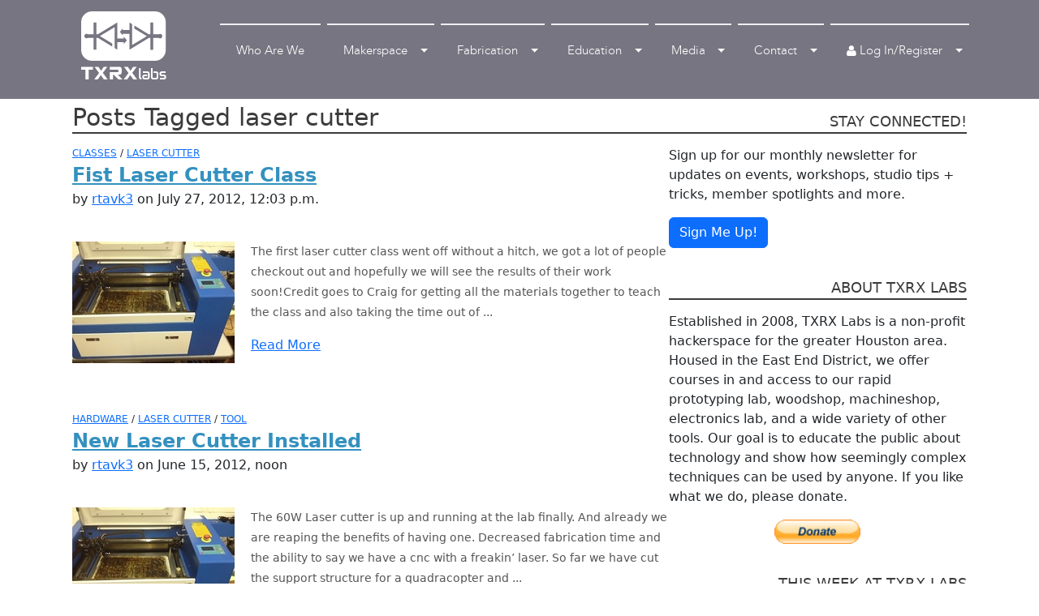

--- FILE ---
content_type: text/html; charset=utf-8
request_url: https://apps.txrxlabs.org/blog/tag/laser%20cutter/
body_size: 7894
content:


<!DOCTYPE HTML>
<html>
<head>
    <title>laser cutter Posts - TXRX Labs</title>
    <meta name="viewport" content="width=device-width, initial-scale=1.0, maximum-scale=1.0">
    <meta name="google-site-verification" content="5BXTZkZEubZ_azCsu7q469YXtV6tYbDOVeTQ2enG88o"/>
    
        <meta property="og:title"
              content="TXRX Labs: Houston&#39;s Hackerspace"/>
        <meta property="og:site_name" content="TXRX Labs"/>
        <meta property="og:url" content="https://apps.txrxlabs.org/blog/tag/laser%20cutter/"/>
        <meta property="og:description" content="
                TXRX Labs is Houston's nonprofit Hackerspace. Since 2008, TXRX has aimed to provide a communal space for the public to learn and create. Located in the East End and serving the greater Houston area, TXRX offers members use of 75,000 square feet of work space including a wood shop, metal shop, bike shop, rapid fabrication lab, electronics lab, art lab, computer lab, and coworking space. A diverse series of classes are taught with the goal of making seemingly complex skills attainable to anyone. By creating an open environment to share knowledge, collaborate, and build, TXRX has become the home for 250 thinkers, tinkerers, hackers, artists, crafters, coders, and makers."/>
        
        <meta property="fb:app_id" content=""/>
    
    <link rel="shortcut icon" href="/favicon.ico"/>

    
<link rel="alternate" type="application/rss+xml" href="/blog/tag/laser cutter/" title="TXRX Labs: Posts Tagged laser cutter" />


    
        <link rel="stylesheet" href="//maxcdn.bootstrapcdn.com/font-awesome/4.6.1/css/font-awesome.min.css"/>
        <link rel="stylesheet" type="text/css" href="/static/css/txrx/bootstrap.min.css">
        <link rel="stylesheet" type="text/css" href="/static/txrx-built.css">
        
            

<link rel="stylesheet" href="/static/CACHE/css/blog.1638003e16a8.css" type="text/css" /><link rel="stylesheet" type="text/css" href="/static/unrest/.dist/unrest-built.css" /><link rel="stylesheet" type="text/css" href="/static/drop/.dist/drop-built.css" /><link rel="stylesheet" type="text/css" href="/static/unrest_comments/.dist/unrest_comments.css" /><link rel="stylesheet" type="text/css" href="/static/unrest/simplemde/simplemde.min.css" />

        
        <style>
            #top-section {
                padding-bottom: 0 !important;
            }
        </style>
    
    <script>
        var uR = {
            _ready: [], ready: function (f) {
                uR._ready.push(f)
            }
        }
        var TXRX = TXRX || {};
        
        // used in mptt_comments
        var _USER_NUMBER = undefined;
        

        var SITE = SITE || {};
        SITE.id = "1";
        SITE.tag = "txrx";
    </script>

    <script src="https://code.jquery.com/jquery-3.2.1.min.js"
            integrity="sha256-hwg4gsxgFZhOsEEamdOYGBf13FyQuiTwlAQgxVSNgt4=" crossorigin="anonymous"></script>
    <script src="https://cdn.jsdelivr.net/npm/@popperjs/core@2.11.5/dist/umd/popper.min.js"
            integrity="sha384-Xe+8cL9oJa6tN/veChSP7q+mnSPaj5Bcu9mPX5F5xIGE0DVittaqT5lorf0EI7Vk"
            crossorigin="anonymous"></script>
    <script src="https://cdn.jsdelivr.net/npm/bootstrap@5.2.0-beta1/dist/js/bootstrap.min.js"
            integrity="sha384-kjU+l4N0Yf4ZOJErLsIcvOU2qSb74wXpOhqTvwVx3OElZRweTnQ6d31fXEoRD1Jy"
            crossorigin="anonymous"></script>

    

    <!--[if lt IE 9]>
    <script src="//html5shim.googlecode.com/svn/trunk/html5.js"></script>
    <script src="//cdnjs.cloudflare.com/ajax/libs/modernizr/2.8.3/modernizr.js"></script>
    <![endif]-->
    
</head>

<body class="">

    


<nav class="navbar sticky-top navbar-expand-xl navbar-dark" role="navigation" id="main-nav">
    <div class="container">

        <!-- Brand and toggle get grouped for better mobile display -->
        <div class="navbar-header">
            <li class="visible-xs mobile-cart" style="list-style:none;">
                <cart-button></cart-button>
            </li>
            
            <a class="navbar-brand" href="https://apps.txrxlabs.org">
                <img class="logo" src="/static/img/txrx_logo_white.svg"
                     alt="TXRX Labs - Houston&#39;s Hackerspace"
                     title="TXRX Labs - Houston&#39;s Hackerspace"/>
            </a>
        </div>
        <button class="navbar-toggler" type="button" data-bs-toggle="collapse" data-bs-target="#navbar-collapse-1"
                aria-controls="navbar-collapse-1" aria-expanded="false" aria-label="Toggle Navigation">
            <span class="navbar-toggler-icon"></span>
        </button>

        <!-- Collect the nav links, forms, and other content for toggling -->
        <div class="collapse navbar-collapse align-items-end justify-content-end" id="navbar-collapse-1">

            <ul class="nav navbar-nav main-nav">
                
                    
                        <li class="nav-item ">
                            <div class="px-1 w-100">
                                <a class="nav-link d-flex align-items-center top-border-link " href="/">
                                    <div class="px-2 d-flex align-items-center">
                                        <span class="px-1">Who Are We</span>
                                    </div>
                                </a>
                            </div>
                        </li>
                    
                
                    

                        
                            
                            <li class="nav-item dropdown ">
                                <div class="px-1 w-100">
                                    <a href="/makerspace/" class="nav-link  dropdown-toggle d-flex align-items-center top-border-link"
                                       >
                                        <div class="px-2 d-flex align-items-center">
                                            <span class="px-1">Makerspace <b class="caret"></b></span>
                                        </div>
                                    </a>
                                    <div class="dropdown-menu p-2">
                                        
                                            <a class="dropdown-item top-border-sublink " href="/join-us/">
                                                <div class="px-2">
                                                    <span class="px-1">
                                                        Membership
                                                    </span>
                                                </div>
                                            </a>
                                        
                                            <a class="dropdown-item top-border-sublink " href="/classes/">
                                                <div class="px-2">
                                                    <span class="px-1">
                                                        Classes
                                                    </span>
                                                </div>
                                            </a>
                                        
                                            <a class="dropdown-item top-border-sublink " href="/event/">
                                                <div class="px-2">
                                                    <span class="px-1">
                                                        Calendar
                                                    </span>
                                                </div>
                                            </a>
                                        
                                            <a class="dropdown-item top-border-sublink " href="/private-events/">
                                                <div class="px-2">
                                                    <span class="px-1">
                                                        Private Events
                                                    </span>
                                                </div>
                                            </a>
                                        
                                            <a class="dropdown-item top-border-sublink " href="/tools/">
                                                <div class="px-2">
                                                    <span class="px-1">
                                                        Tools
                                                    </span>
                                                </div>
                                            </a>
                                        
                                            <a class="dropdown-item top-border-sublink " href="/donation/">
                                                <div class="px-2">
                                                    <span class="px-1">
                                                        Donate
                                                    </span>
                                                </div>
                                            </a>
                                        
                                            <a class="dropdown-item top-border-sublink " href="/volunteer/">
                                                <div class="px-2">
                                                    <span class="px-1">
                                                        Volunteer
                                                    </span>
                                                </div>
                                            </a>
                                        
                                    </div>
                                </div>
                            </li>
                        
                    
                
                    

                        
                            
                            <li class="nav-item dropdown ">
                                <div class="px-1 w-100">
                                    <a href="/innovation/" class="nav-link  dropdown-toggle d-flex align-items-center top-border-link"
                                       >
                                        <div class="px-2 d-flex align-items-center">
                                            <span class="px-1">Fabrication <b class="caret"></b></span>
                                        </div>
                                    </a>
                                    <div class="dropdown-menu p-2">
                                        
                                            <a class="dropdown-item top-border-sublink " href="/fabrication/">
                                                <div class="px-2">
                                                    <span class="px-1">
                                                        Hire Us
                                                    </span>
                                                </div>
                                            </a>
                                        
                                    </div>
                                </div>
                            </li>
                        
                    
                
                    

                        
                            
                            <li class="nav-item dropdown ">
                                <div class="px-1 w-100">
                                    <a href="/education/" class="nav-link  dropdown-toggle d-flex align-items-center top-border-link"
                                       >
                                        <div class="px-2 d-flex align-items-center">
                                            <span class="px-1">Education <b class="caret"></b></span>
                                        </div>
                                    </a>
                                    <div class="dropdown-menu p-2">
                                        
                                            <a class="dropdown-item top-border-sublink " href="/showcase/">
                                                <div class="px-2">
                                                    <span class="px-1">
                                                        Maker  To Inventor
                                                    </span>
                                                </div>
                                            </a>
                                        
                                            <a class="dropdown-item top-border-sublink " href="/fieldtrips/">
                                                <div class="px-2">
                                                    <span class="px-1">
                                                        Field Trips
                                                    </span>
                                                </div>
                                            </a>
                                        
                                            <a class="dropdown-item top-border-sublink " href="/sneakerlab/">
                                                <div class="px-2">
                                                    <span class="px-1">
                                                        Sneaker Lab
                                                    </span>
                                                </div>
                                            </a>
                                        
                                    </div>
                                </div>
                            </li>
                        
                    
                
                    

                        
                            
                            <li class="nav-item dropdown ">
                                <div class="px-1 w-100">
                                    <a href="/public-media/" class="nav-link  dropdown-toggle d-flex align-items-center top-border-link"
                                       >
                                        <div class="px-2 d-flex align-items-center">
                                            <span class="px-1">Media <b class="caret"></b></span>
                                        </div>
                                    </a>
                                    <div class="dropdown-menu p-2">
                                        
                                            <a class="dropdown-item top-border-sublink " href="/craft-kit/">
                                                <div class="px-2">
                                                    <span class="px-1">
                                                        Craft Kits
                                                    </span>
                                                </div>
                                            </a>
                                        
                                    </div>
                                </div>
                            </li>
                        
                    
                
                    

                        
                            
                            <li class="nav-item dropdown ">
                                <div class="px-1 w-100">
                                    <a href="/about-contact/" class="nav-link  dropdown-toggle d-flex align-items-center top-border-link"
                                       >
                                        <div class="px-2 d-flex align-items-center">
                                            <span class="px-1">Contact <b class="caret"></b></span>
                                        </div>
                                    </a>
                                    <div class="dropdown-menu p-2">
                                        
                                            <a class="dropdown-item top-border-sublink " href="/about-contact/">
                                                <div class="px-2">
                                                    <span class="px-1">
                                                        About Us
                                                    </span>
                                                </div>
                                            </a>
                                        
                                            <a class="dropdown-item top-border-sublink " href="/faq/">
                                                <div class="px-2">
                                                    <span class="px-1">
                                                        FAQ
                                                    </span>
                                                </div>
                                            </a>
                                        
                                    </div>
                                </div>
                            </li>
                        
                    
                
            </ul>

            <ul class="navb navbar-nav navbar-right align-self-start auth">
                <!--li class="hidden-xs">
                    <cart-button></cart-button>
                </li-->
                <li class="social hidden-sm">
                    
                </li>
                <li class="nav-item dropdown">
                    <div class="px-1 w-100">
                        <a href="#" class="nav-link dropdown-toggle d-flex align-items-center top-border-link"
                           id="navbar-collapse-dropdown-menu-link"
                            aria-expanded="false">
                            <div class="px-2 d-flex align-items-center">
                                <span class="px-1">
                                    <i class="fa fa-user"></i>
                                    
                                        Log In/Register
                                    
                                    <b class="caret"></b>
                                </span>
                            </div>
                        </a>
                        <div class="dropdown-menu dropdown-menu-dark p-2">
                            
                                <a class="fa-hover txrx dropdown-item top-border-sublink" href="#/auth/register/">
                                    <div>
                                        <i class="fa fa-user"></i> Register
                                    </div>
                                </a>
                                <a class="fa-hover txrx dropdown-item top-border-sublink" href="#/auth/login/">
                                    <div>
                                        <i class="fa fa-user"></i> Log in with Username
                                    </div>
                                </a>

                                <div class="w-100 text-center">--- or ---</div>

                                <a class="fa-hover google dropdown-item top-border-sublink" href="/login/google-oauth2/">
                                    <div class="px-1">
                                        <i class="fa fa-google-plus"></i> Connect with Google
                                    </div>
                                </a>

                                <a class="fa-hover github top-border-sublink" dropdown-item href="/login/github/">
                                    <div class="px-1">
                                        <i class="fa fa-github"></i> Connect with GitHub
                                    </div>
                                </a>

                                
                            
                            <a class="dropdown-item top-border-sublink" href="/bylaws/">
                                <div class="px-1">
                                    Bylaws
                                </div>
                            </a>
                            <a class="dropdown-item top-border-sublink" href="/static/handbook.pdf">
                                <div class="px-1">
                                    Membership Handbook (PDF)
                                </div>
                            </a>
                        </div>
                    </div>
                </li>
            </ul>
        </div><!-- /.navbar-collapse -->
    </div>
</nav>



<a name="top"></a>
<section id="top-section">
    
    
</section>

    <div class="container p-0 p-md-1" id="wrapper"
            >
        <div class="row g-0" id="main">
            
                <div class="column col-sm-8">
                    
                        <h1 class="page_title">Posts Tagged laser cutter</h1>
                    
                    


<div class="post-tags">
  
  <a href="/blog/tag/classes/">CLASSES</a>
  /
  
  <a href="/blog/tag/laser%20cutter/">LASER CUTTER</a>
  
  
</div>
<h2><a href="/blog/11/fist-laser-cutter-class/">Fist Laser Cutter Class</a></h2>

<div>
  
  by <a href="/blog/rtavk3/" rel="popover" data-original-title="rtavk3">rtavk3</a> on July 27, 2012, 12:03 p.m.
  
</div>


<div class="post-content short">
  
  <img class="post-image" src="/media/cache/c6/ce/c6ce2ad9ff80a57f2ecb26f1fa60ca2a.jpg" width="200" height="150" />
  
  <p>The first laser cutter class went off without a hitch, we got a lot of people checkout out and hopefully we will see the results of their work soon!Credit goes to Craig for getting all the materials together to teach the class and also taking the time out of ...</p>
  <a href="/blog/11/fist-laser-cutter-class/">Read More</a>
  <div style="clear: both;"></div>
</div>




<div class="post-tags">
  
  <a href="/blog/tag/hardware/">HARDWARE</a>
  /
  
  <a href="/blog/tag/laser%20cutter/">LASER CUTTER</a>
  /
  
  <a href="/blog/tag/tool/">TOOL</a>
  
  
</div>
<h2><a href="/blog/4/new-laser-cutter-installed/">New Laser Cutter Installed</a></h2>

<div>
  
  by <a href="/blog/rtavk3/" rel="popover" data-original-title="rtavk3">rtavk3</a> on June 15, 2012, noon
  
</div>


<div class="post-content short">
  
  <img class="post-image" src="/media/cache/c6/ce/c6ce2ad9ff80a57f2ecb26f1fa60ca2a.jpg" width="200" height="150" />
  
  <p>The 60W Laser cutter is up and running at the lab finally. And already we are reaping the benefits of having one. Decreased fabrication time and the ability to say we have a cnc with a freakin’ laser. So far we have cut the support structure for a quadracopter and ...</p>
  <a href="/blog/4/new-laser-cutter-installed/">Read More</a>
  <div style="clear: both;"></div>
</div>




                </div>
                <div class="column col-sm-4" id="side">
                    

<section>
  <h3 class="block_title">Stay connected!</h3>
  <p>Sign up for our monthly newsletter for updates on events, workshops, studio tips + tricks, member spotlights and more.</p>
  <a class="btn btn-block btn-primary" href="http://eepurl.com/uhcT1">Sign Me Up!</a>
</section>

<section>
  <h3 class="block_title">About TXRX Labs</h3>
  <p>
    Established in 2008, TXRX Labs is a non-profit hackerspace for the greater Houston area.
    Housed in the East End District, we offer courses in and access to our rapid prototyping lab,
    woodshop, machineshop, electronics lab, and a wide variety of other tools. Our goal is to
    educate the public about technology and show how seemingly complex techniques can be used
    by anyone. If you like what we do, please donate.
  </p>
  <center>
    <a href="/support/"><img src="/static/img/paypal-donate-button.png" height="30"></a>
  </center>
  </form>
</section>

<section class="events_box">
  <h3 class="block_title">This Week at TXRX Labs</h3>
  <ul class="list-unstyled">
    
    <li>
      01/21 -
      <a href="/classes/6/laser-cutting-i/">Laser Cutting I</a>
    </li>
    
    <li>
      01/22 -
      <a href="/classes/193/welding-i-tig/">Welding I: TIG</a>
    </li>
    
    <li>
      01/23 -
      <a href="/event/detail/218/ion-prototyping-lab-office-hours/">Ion Prototyping Lab Office Hours</a>
    </li>
    
    <li>
      01/24 -
      <a href="/event/detail/232/houston-robotics-group/">Houston Robotics Group</a>
    </li>
    
    <li>
      01/24 -
      <a href="/event/detail/235/office-hours/">Office Hours</a>
    </li>
    
    <li>
      01/27 -
      <a href="/event/detail/218/ion-prototyping-lab-office-hours/">Ion Prototyping Lab Office Hours</a>
    </li>
    
    <li>
      01/27 -
      <a href="/classes/42/woodworking-i-woodshop-tools/">Woodworking I: Woodshop Tools</a>
    </li>
    
    <li>
      01/27 -
      <a href="/classes/3/welding-i-mig/">Welding I: MIG</a>
    </li>
    
  </ul>
  <a href="/event/">View all events</a>
</section>


                </div>
            
        </div>
    </div>
 


    <div>
        <div id="alert-div"></div>
    </div>



<section id="footer" class="footer">

<hr class="w-100"/>
<div class="container">

    <div class="d-flex justify-content-between p-4">
        <div class="align-content-start">
            <div class="footer-title">Hours</div>
            <div>MON - FRI 10:00 AM - 8:30 PM</div><div>SAT - SUN 10:00 AM - 6:00 PM</div>
        </div>

        <div>
            <img src="/static/img/txrx_logo_1.png" alt="TXRX Labs">
        </div>
    </div>

    <div class="d-flex justify-content-between p-4">
        <div class="align-content-start">
            <div class="footer-title">TXRX Labs</div>
            <div id="address">
                6501 Navigation Blvd <br />
                Houston, TX 77011 <br />
                info@txrxlabs.org <br />
                281-868-8979 <br />
            </div>
        </div>
        <div class="align-content-center">
            <div>
               <a data-testid="linkElement" data-anchor="SCROLL_TO_TOP" onclick="$('body').scrollTop(0);" target="_self" class="_2wYm8 d-flex align-items-center justify-content-center">
                   <div data-testid="svgRoot-comp-jiw2wtcl" class="arrow _2OIRR"><svg preserveAspectRatio="xMidYMid meet" data-bbox="6.443 47.497 187.114 105.008" xmlns="http://www.w3.org/2000/svg" viewBox="6.443 47.497 187.114 105.008" role="presentation" aria-hidden="true">
                        <g>
                            <path d="M174.476 51.261l-74.704 74.193L25.578 50.75c-4.287-4.316-11.566-4.341-15.882-.054s-4.341 11.565-.055 15.882l82.107 82.673c4.287 4.316 11.566 4.341 15.882.055l82.673-82.107c4.316-4.287 4.341-11.566.055-15.882s-11.235-4.342-15.882-.056z"></path>
                        </g>
                    </svg>
                </div>
               </a>
            </div>
            <div class="d-flex justify-content-center">
                <div class="p-1">
                    <a data-testid="linkElement" href="https://www.instagram.com/txrxlabs/" target="_blank" rel="noreferrer noopener" class="">
                        <img id="instagram_logo" class="" src="/static/img/social/insta.svg" width="20px"></img>
                    </a>
                </div>
                <div class="p-1">
                    <a data-testid="linkElement" href="https://www.facebook.com/TxRxLabs" target="_blank" rel="noreferrer noopener" class="">
                        <img id="f_logo" class="" src="/static/img/social/f_logo.svg" width="20px"></img>
                    </a>
                </div>
                <div class="p-1">
                    <a data-testid="linkElement" href="https://www.twitter.com/txrxlabs" target="_blank" rel="noreferrer noopener" class="">
                        <img id="twitter_logo" class="" src="/static/img/social/twitter.svg" width="20px"></img>
                    </a>
                </div>
            </div>
        </div>
        <div>
            <p><a href="/classes">Classes</a></p>
            <p><a href="/join-us">Membership</a></p>
            <p><a href="/fabrication">Fabrication</a></p>
        </div>
    </div>
    <div class="d-flex justify-content-center">
        © 2022 by TXRXlabs.
    </div>
</div>
</section>

<script src="https://cdnjs.cloudflare.com/ajax/libs/airbrake-js/0.5.9/client.min.js"></script>
<script>
  (function() {
    var timeout, last_notice;
    window.airbrake = new airbrakeJs.Client({projectId:1,projectKey:'TXRX Labs',host:window.location.origin});
    window.onerror = airbrake.onerror;
    airbrake._reporters = [];
    airbrake.reset = function() {
      airbrake._log = [];
      last_notice = undefined;
    }
    airbrake.reset();
    airbrake.send = function() {
      last_notice.log = airbrake._log.slice();
      var request = new XMLHttpRequest();
      request.open("POST", "/js_error/" , true);
      request.setRequestHeader("X-Requested-With", "XMLHttpRequest");
      var form_data = new FormData();
      if (uR && uR.cookie.get("csrftoken")) {
        request.setRequestHeader("X-CSRFToken",uR.cookie.get("csrftoken"));
      }
      form_data.append('data', JSON.stringify(last_notice));
      request.send(form_data);
      airbrake.reset();
    }
    airbrake.log = function(s) {
      if (s && s.toString) { s = s.toString() }
      airbrake._log.push(s);
    }
    airbrake.addReporter(function(notice) {
      clearTimeout(timeout);
      if (last_notice) {
        for (var i =0; i<last_notice.errors.length;i++) { notice.errors.push(last_notice.errors[i]); }
      }
      last_notice = notice;
      timeout = setTimeout(airbrake.send,500);
    });
    airbrake.makeError = function() { setTimeout(function() {arst()},10) }
    if (~window.location.search.indexOf("airbrake.makeError")) { airbrake.makeError() }
  })()
</script>

<script src="https://cdnjs.cloudflare.com/ajax/libs/riot/2.6.7/riot+compiler.min.js"></script>
<script src="https://cdnjs.cloudflare.com/ajax/libs/markdown.js/0.5.0/markdown.min.js"></script>

<script src="/static/unrest/.dist/unrest-built.js"></script>
<script src="/static/drop/.dist/drop-built.js"></script>
<script src="/static/txrx-built.js"></script>
<script src="/static/unrest_comments/.dist/unrest_comments.js"></script>
<script src="/static/cv/float.js"></script>
<script src="/static/unrest/.dist/simplemde-built.js"></script>
<script src="/static/unrest/simplemde/simplemde.min.js"></script>
<script src="/static/classes.apps.txrxlabs.org.json?v=260121_0209"></script>
<script src="/static/sessions.apps.txrxlabs.org.json?v=260121_020917"></script>
<script type="text/javascript" src="https://js.stripe.com/v2/"></script>


<script>
    
    uR.ready(function () {
        Stripe.setPublishableKey("pk_live_cu6NhOONSBdxvClgJigMLYPg");
        //window.Favico && new Favico({animation : 'popFade'}).badge();
    });
</script>

    <script>
        var _gaq = _gaq || [];
        _gaq.push(['_setAccount', 'UA-39204768-1']);
        _gaq.push(['_setDomainName', 'txrxlabs.org']);
        _gaq.push(['_trackPageview']);

        (function () {
            var ga = document.createElement('script');
            ga.type = 'text/javascript';
            ga.async = true;
            ga.src = ('https:' == document.location.protocol ? 'https://ssl' : 'http://www') + '.google-analytics.com/ga.js';
            var s = document.getElementsByTagName('script')[0];
            s.parentNode.insertBefore(ga, s);
        })();

    </script>




<input type='hidden' name='csrfmiddlewaretoken' value='Ggq3xTbdnTYOqppjoDwQvnp66BMsHbkx' />
</body>
<link type="text/css" rel="stylesheet" href="/static/cv/float.css"/>


<script type="text/javascript">
    /* <![CDATA[ */
    var google_conversion_format = 3;
    var google_conversion_id = 1019454159;
    var google_custom_params = window.google_tag_params;
    var google_remarketing_only = true;
    /* ]]> */
</script>
<script>
    $(document).ready(function () {
        if (window.innerWidth < 1200) {
            $('.dropdown-menu').addClass('backup-dropdown-menu').removeClass('dropdown-menu');
        }
    });

    $(window).resize(function () {
        if (window.innerWidth < 1200) {
            $('.dropdown-menu').addClass('backup-dropdown-menu').removeClass('dropdown-menu');
        } else {
            $('.backup-dropdown-menu').addClass('dropdown-menu').removeClass('backup-dropdown-menu');
        }
    });
</script>
<script type="text/javascript" src="//www.googleadservices.com/pagead/conversion.js"></script>
<noscript>
    <div style="display:inline;">
        <img height="1" width="1" style="border-style:none;" alt=""
             src="//googleads.g.doubleclick.net/pagead/viewthroughconversion/1019454159/?guid=ON&amp;script=0"/>
    </div>
</noscript>
</html>


--- FILE ---
content_type: text/css
request_url: https://apps.txrxlabs.org/static/unrest/.dist/unrest-built.css
body_size: 6798
content:
[ur-mask] {
  bottom: 0;
  left: 0;
  position: fixed;
  right: 0;
  top: 0;
  background: rgba(0, 0, 0, 0.1);
  z-index: 100000;
}
[ur-mask] + * {
  border: 0;
  bottom: 0;
  left: 0;
  padding: 0;
  right: 0;
  top: 0;
  height: auto;
  height: -webkit-fit-content;
  margin: auto !important;
  max-height: 95%;
  max-width: calc(100% - 40px);
  min-width: 300px;
  overflow-y: auto;
  width: auto;
  width: -webkit-fit-content;
  z-index: 100001;
}
[ur-mask] + * > .close {
  cursor: pointer;
  position: absolute;
  right: 0;
  top: 0;
  z-index: 100002;
}
[ur-mask] + *,
[ur-mask] + *[data-loading] {
  position: fixed;
}
ur-modal .modal-content {
  max-width: 400px;
}
.slider .indicators {
  z-index: 100;
}
.slider .slides > li {
  background-position: center;
  background-size: cover;
  transition: opacity 0.25s;
}
.slider .slides > li.active {
  opacity: 1;
}
.slider.thumbs {
  box-sizing: content-box;
  padding-bottom: 100px;
  overflow: hidden;
}
.slider.thumbs .indicators {
  height: 100px;
  width: auto;
  text-align: left;
  display: flex;
}
.slider.thumbs .indicators li {
  background-position: center;
  background-size: cover;
  border-radius: 0;
  border: 5px var(--body-bg-color) solid;
  flex-grow: 1;
  flex-shrink: 0;
  height: 90px;
  margin: 0;
  width: 90px;
}
.slider.thumbs .indicators li.active {
  border-color: var(--green);
}
.slider.thumbs .next,
.slider.thumbs .prev {
  background: var(--body-text-color);
  bottom: 0;
  color: var(--body-bg-color);
  cursor: pointer;
  display: block;
  font-size: 30px;
  height: 100px;
  line-height: 100px;
  opacity: 0.75;
  position: absolute;
  text-align: center;
  width: 20px;
  z-index: 1000;
}
.slider.thumbs .next:hover,
.slider.thumbs .prev:hover {
  opacity: 1;
}
.slider.thumbs .next {
  right: 0;
}
.slider.thumbs .next:before {
  content: ">";
}
.slider.thumbs .prev {
  left: 0;
}
.slider.thumbs .prev:before {
  content: "<";
}
auth-modal .social .btn {
  margin-bottom: 1em;
}
auth-dropdown {
  position: relative;
}
auth-dropdown .dropdown-content {
  display: none;
  margin: 0;
  padding: 0;
  position: absolute;
  right: 0;
  top: 100%;
}
auth-dropdown:hover .dropdown-content,
auth-dropdown.open .dropdown-content {
  display: block;
}
ur-form {
  display: flex;
  flex-wrap: wrap;
  opacity: 0;
}
ur-form form {
  display: block;
  width: 100%;
}
ur-form .ur-input,
ur-form .button_div,
ur-form .non_field_error {
  flex-basis: 100%;
}
ur-form .ur-input input,
ur-form .button_div input,
ur-form .non_field_error input,
ur-form .ur-input select,
ur-form .button_div select,
ur-form .non_field_error select,
ur-form .ur-input textarea,
ur-form .button_div textarea,
ur-form .non_field_error textarea {
  width: 100%;
}
ur-form > div {
  width: 100%;
}
ur-form .ur-input .error {
  color: red;
  max-height: 0;
  overflow: hidden;
  transition: max-height 0.5s;
  width: 100%;
}
ur-form .ur-input.invalid .error {
  display: block;
  max-height: 3rem;
}
ur-form .ur-input .help_text {
  font-size: 0.8em;
  order: 2;
  white-space: pre-line;
}
ur-form .ur-input.hidden {
  display: none;
}
ur-form .ur-input.header {
  min-height: 0;
}
ur-form .ur-input.header label {
  font-size: 1.5em;
  color: inherit;
  font-weight: bold;
  position: static;
}
.ur-input .no-label {
  margin-top: -1.5rem;
}
.ur-input .no-label + label {
  display: none;
}
.ur-input checkbox-input [type=radio],
.ur-input checkbox-input [type=checkbox] {
  display: none;
}
.ur-input checkbox-input [type=radio] + label,
.ur-input checkbox-input [type=checkbox] + label {
  padding-left: 30px;
  position: relative;
}
.ur-input checkbox-input [type=radio] + label:before,
.ur-input checkbox-input [type=checkbox] + label:before {
  border: 2px solid #5a5a5a;
  content: '';
  left: 0;
  margin-top: 2px;
  position: absolute;
  top: 0;
  z-index: 0;
}
.ur-input {
  display: flex;
  flex-wrap: wrap;
}
.ur-input label {
  order: 0;
  flex-basis: 100%;
}
.ur-input ur-input,
.ur-input select-input,
.ur-input checkbox-input {
  order: 1;
  flex-basis: 100%;
}
.ur-input .error {
  --red: red;
  order: 2;
  color: #F88;
}
.ur-input checkbox-input [type=checkbox] {
  display: none;
}
.ur-input checkbox-input [type=checkbox] + label:before {
  border-radius: 1px;
  height: 18px;
  transition: .2s;
  width: 18px;
}
.ur-input checkbox-input [type=checkbox]:checked + label:before {
  backface-visibility: hidden;
  border-color: transparent;
  border-right-color: #26a69a;
  border-bottom-color: #26a69a;
  left: -5px;
  height: 22px;
  top: -4px;
  transform: rotate(40deg);
  transform-origin: 100% 100%;
  width: 12px;
}
.ur-input checkbox-input [type=radio] + label:before {
  content: '';
  border-radius: 50%;
  width: 16px;
  height: 16px;
  transition: .28s ease;
}
.ur-input checkbox-input [type=radio]:checked + label:before {
  background: #26a69a;
  border-color: #26a69a;
}
#content > ur-form .card-content {
  display: flex;
}
[data-loading=fade] {
  animation: fff 1s infinite alternate ease-in;
  position: relative;
}
[data-loading=fade]:after {
  background: rgba(0, 0, 0, 0.1);
  bottom: 0;
  content: "";
  cursor: wait;
  display: flex;
  left: 0;
  position: absolute;
  right: 0;
  top: 0;
}
@keyframes fff {
  0% {
    filter: grayscale(0.75) brightness(1);
  }
  100% {
    filter: grayscale(0.25) brightness(1);
  }
}
.ur-input.multi-file multi-file {
  display: block;
}
.ur-input.multi-file multi-file label {
  color: white;
  cursor: pointer;
  position: relative;
}
.ur-input.multi-file multi-file + label {
  font-size: 0.8rem;
  top: -0.3rem;
}
.ur-input.multi-file multi-file .file {
  align-items: center;
  display: flex;
  justify-content: space-between;
}
.ur-input.multi-file multi-file .file .name {
  font-weight: bold;
}
.ur-input.multi-file multi-file .file .fa {
  cursor: pointer;
  font-size: 2em;
  opacity: 0.8;
}
.ur-input.multi-file multi-file .file .fa:hover {
  opacity: 1;
}
ur-search .flexy {
  display: flex;
}
ur-search .flexy .thumbnail {
  background-size: contain;
  width: 120px;
  height: 120px;
}
ur-search .flexy .details {
  padding: 5px 10px;
}
ur-tabs.default .tab-wrapper {
  height: 100%;
}
ur-tabs.default .tab-anchors a {
  color: inherit;
  cursor: pointer;
  display: inline-block;
  padding: 5px;
  border: 1px solid;
}
ur-tabs.default .tab-anchors a.active {
  text-decoration: underline;
}
ur-tabs.default ur-tab {
  border: 1px solid;
  box-sizing: border-box;
  height: 400px;
  max-width: 100%;
  overflow-y: auto;
  padding: 5px;
  width: 650px;
}
ur-tab {
  display: block;
}
ur-tab.hidden {
  display: none;
}
ur-tabs > [ur-mask] + .tab-wrapper {
  /* we are in a modal! */
}
ur-tabs > [ur-mask] + .tab-wrapper ur-tab,
ur-tabs > [ur-mask] + .tab-wrapper .tab-anchors a {
  background: var(--body-bg-color);
}
.fa {
  vertical-align: middle;
}


--- FILE ---
content_type: text/css
request_url: https://apps.txrxlabs.org/static/cv/float.css
body_size: 439
content:
[cvfloat],form.cvfloat label {
  color: #0c61fc;
  display: block;
  font-size: .8em;
  font-weight: bold;
  height: 20px;
  line-height: 20px;
  margin-bottom: 2px;
  position: relative;
}
[cvfloat]:before {
  bottom: 0;
  content: attr(cvfloat);
  cursor: pointer;
  display: block;
  height: 20px;
  overflow: hidden;
  position: absolute;
  transition: height 0.5s;
}
[cvfloat].down:before {
  height: 0;
  transition: height 100ms;
}


--- FILE ---
content_type: image/svg+xml
request_url: https://apps.txrxlabs.org/static/img/txrx_logo_white.svg
body_size: 2467
content:
<svg xmlns="http://www.w3.org/2000/svg" viewBox="0 0 197.04 157.29"><defs><style>.cls-1{fill:#fff;}</style></defs><g id="Layer_1" data-name="Layer 1"><path class="cls-1" d="M170.81,0H25.15A25.15,25.15,0,0,0,0,25.15V89.09a25.15,25.15,0,0,0,25.15,25.15H170.81A25.15,25.15,0,0,0,196,89.09V25.15A25.15,25.15,0,0,0,170.81,0ZM98.93,75.13V71.3H83.78l0,17.36L77.59,84.9V71.05h0l0-34.54L43.37,57.05,72.15,74.49v7.08L39,61.31H35.28V88.66H28.77V61.31H15.52a5.06,5.06,0,0,1-2.91.92,5.16,5.16,0,1,1,2.93-9.38H28.77V25.58h6.51V52.85h3.66l44.9-27.27,0,37H98.93v-4l7,8.39ZM96.57,39.24v3.83h15.14l.05-17.36,6.14,3.76V43.32h0l0,34.54,34.22-20.54L123.34,39.88V32.8l33.11,20.26h3.76V25.71h6.51V53.06H180a5.07,5.07,0,0,1,2.92-.92,5.16,5.16,0,0,1,0,10.31,5.11,5.11,0,0,1-2.93-.93H166.72V88.79h-6.51V61.52h-3.66L111.66,88.79l0-37H96.57v4l-7-8.39Z"/><path class="cls-1" d="M87.92,146.38c3.86,0,5.88-2,5.88-5.87v-6.59c0-3.85-2-5.87-5.88-5.87H66.34V135H84.68a1.67,1.67,0,0,1,1.65,1.64V139a1.68,1.68,0,0,1-1.65,1.65H66.34v16.64h7.48V146.38h1.36l11,10.91h9.35L84.54,146.38Z"/><polygon class="cls-1" points="128.88 128.05 120.61 128.05 114.21 137.31 108.05 128.05 99.12 128.05 109.7 142.43 98.42 157.29 106.69 157.29 113.79 147.18 120.65 157.29 129.59 157.29 118.3 142.01 128.88 128.05"/><path class="cls-1" d="M137.63,151.68V131.31H133.8v20.37q0,5.61,5.6,5.61v-3.84A1.56,1.56,0,0,1,137.63,151.68Z"/><polygon class="cls-1" points="0 134.91 10.01 134.91 10.01 157.29 17.44 157.29 17.44 134.91 27.46 134.91 27.46 128.05 0 128.05 0 134.91"/><polygon class="cls-1" points="60.7 128.05 52.42 128.05 46.03 137.31 39.87 128.05 30.93 128.05 41.51 142.43 30.23 157.29 38.51 157.29 45.6 147.18 52.47 157.29 61.4 157.29 50.12 142.01 60.7 128.05"/><path class="cls-1" d="M191.44,146.07H187a1.77,1.77,0,0,1,0-3.54h8.55v-3.84H187c-3.74,0-5.6,1.87-5.6,5.61s1.86,5.61,5.6,5.61h4.42a1.77,1.77,0,1,1,0,3.54h-8.81v3.84h8.81q5.59,0,5.6-5.61T191.44,146.07Z"/><path class="cls-1" d="M153.12,138.69h-10v3.84h10a1.56,1.56,0,0,1,1.77,1.77v7.38a1.56,1.56,0,0,1-1.77,1.77h-5.9a1.56,1.56,0,0,1-1.77-1.77v-.06a1.54,1.54,0,0,1,1.77-1.71h5.39v-3.84h-5.39q-5.59,0-5.6,5.55v.06q0,5.61,5.6,5.61h5.9q5.59,0,5.6-5.61V144.3Q158.72,138.69,153.12,138.69Z"/><path class="cls-1" d="M173.16,138.69h-5.38v3.84h5.38a1.56,1.56,0,0,1,1.77,1.77v7.38a1.56,1.56,0,0,1-1.77,1.77h-5.89a1.56,1.56,0,0,1-1.77-1.77V131.31h-3.83v20.37c0,3.74,1.86,5.61,5.6,5.61h5.89c3.74,0,5.6-1.87,5.6-5.61V144.3C178.76,140.56,176.9,138.69,173.16,138.69Z"/></g></svg>

--- FILE ---
content_type: application/javascript; charset=utf-8
request_url: https://apps.txrxlabs.org/static/drop/.dist/drop-built.js
body_size: 50291
content:
'use strict';

var _typeof = typeof Symbol === "function" && typeof Symbol.iterator === "symbol" ? function (obj) { return typeof obj; } : function (obj) { return obj && typeof Symbol === "function" && obj.constructor === Symbol && obj !== Symbol.prototype ? "symbol" : typeof obj; };

(function () {
  function ajax(options) {
    options.url = uR.drop.prefix + options.url;
    var _success = options.success || function () {};
    options.success = function (data, request) {
      _success(data, request);
      uR.drop.updateTags();
    };
    uR.ajax(options);
  }
  function updateProducts() {
    uR.drop.ajax({
      url: '/products.js',
      success: function success(data) {
        uR.drop.products_list = data.products;
        uR.drop.products = {};
        uR.forEach(data.products, function (product) {
          uR.drop.products[product.id] = product;
          product.price = product.sale_price = parseFloat(product.unit_price);
        });
        uR.drop.discounts = data.discounts || [];
        uR.forEach(uR.drop.discounts, function (discount) {
          uR.forEach(discount.product_ids, function (product_id) {
            var product = uR.drop.products[product_id];
            var discount_price = product.price * (1 - discount.percentage / 100);
            if (product.sale_price > discount_price) {
              product.discount = discount;
              product.sale_price = discount_price;
            }
          });
        });
        uR.drop.ready("Products loaded");
      }
    });
  }
  function updateCart() {
    uR.drop.ajax({
      url: '/cart.js',
      success: function success(data) {
        uR.drop.cart = data;
        uR.drop.ready("Cart loaded");
      },
      error: function error() {}
    });
  }
  function saveCartItem(product_id, quantity, riot_tag, options) {
    options = options || {};
    options.id = product_id;
    options.quantity = quantity;
    uR.drop.ajax({
      url: "/ajax/edit/",
      tag: riot_tag,
      data: options,
      success: function success(data) {
        uR.drop.cart = data.cart;
        riot_tag && riot_tag.update();
        riot_tag && riot_tag.add_successful && riot_tag.add_successful();
        !options.no_cart && uR.drop.cart.all_items.length && uR.drop.openCart();
        riot.update(uR.drop.store_tags);
      },
      error: function error(data) {
        console.log(data);
      },
      method: "POST"
    });
  }
  function openCart(data) {
    if (document.querySelector(uR.drop.cart_tag)) {
      return;
    } // cart is already open!
    uR.alertElement(uR.drop.cart_tag, data);
  }
  function updateTags() {
    if (!uR.drop.products_list || !uR.drop.cart) {
      return;
    }
    uR.drop.checkoutReady = true;
    uR.forEach(uR.drop.cart.all_items, function (item) {
      var product = uR.drop.products[item.product_id];
      uR.drop.requires_shipping = uR.drop.requires_shipping || product.requires_shipping;
    });
    if (uR.drop.requires_shipping && !uR.drop.shipping_address) {
      uR.drop.checkoutReady = false;
    }

    uR.forEach(uR.drop.products_list, function (p) {
      p.quantity = 0;
    });
    uR.forEach(uR.drop.cart.all_items, function (item) {
      if (uR.drop.products[item.product_id]) {
        uR.drop.products[item.product_id].quantity = item.quantity;
      }
    });
    if (!uR.drop._mounted) {
      riot.mount(uR.drop.store_tags);
      uR.drop._mounted = true;
    } else {
      riot.update(uR.drop.store_tags);
    }
  }
  function emptyCart() {
    uR.forEach(uR.drop.cart.all_items, function (item) {
      uR.drop.saveCartItem(item.product_id, 0);
    });
  }
  uR.drop = {
    saveCartItem: saveCartItem,
    updateProducts: updateProducts,
    updateCart: updateCart,
    updateTags: uR.debounce(updateTags, 100),
    emptyCart: emptyCart,
    store_tags: "cart-button,add-to-cart",
    openCart: openCart,
    modal_cart: true,
    ajax: ajax,
    cart_tag: 'shopping-cart',
    prefix: "",
    ready: new uR.Ready(function dropReady() {
      return uR.drop.products && uR.drop.cart;
    }),
    login_required: true,
    payment_backends: [],
    $: function $(amount) {
      var start = "$";
      if (amount < 0) {
        start = "- " + start;
        amount = Math.abs(amount);
      }
      amount = amount == Math.floor(amount) ? Math.floor(amount) : parseFloat(amount).toFixed(2);
      return start + Math.abs(amount);
    },
    addRoutes: function addRoutes(_routes) {
      var out = {};
      for (var key in _routes) {
        out[uR.drop.prefix + key] = _routes[key];
      }
      uR.addRoutes(out);
    }
  };
  uR.schema.fields.no_email = {
    name: 'email', type: 'email', label: 'Email Address',
    help_text: "Since you are not logged in, we'll look up or create an account using this email address. We promise to only use this for comminication about your purchase."
  };
  uR.theme.checkout_button = uR.config.btn_primary;
  uR.ready(uR.drop.updateProducts, uR.drop.updateCart);
})();

// Generated by CoffeeScript 1.7.1
(function () {
  var $,
      cardFromNumber,
      cardFromType,
      cards,
      defaultFormat,
      formatBackCardNumber,
      formatBackExpiry,
      formatCardNumber,
      formatExpiry,
      formatForwardExpiry,
      formatForwardSlashAndSpace,
      hasTextSelected,
      luhnCheck,
      reFormatCVC,
      reFormatCardNumber,
      reFormatExpiry,
      reFormatNumeric,
      replaceFullWidthChars,
      restrictCVC,
      restrictCardNumber,
      restrictExpiry,
      restrictNumeric,
      safeVal,
      setCardType,
      __slice = [].slice,
      __indexOf = [].indexOf || function (item) {
    for (var i = 0, l = this.length; i < l; i++) {
      if (i in this && this[i] === item) return i;
    }return -1;
  };

  $ = window.jQuery || window.Zepto || window.$;

  $.payment = {};

  $.payment.fn = {};

  $.fn.payment = function () {
    var args, method;
    method = arguments[0], args = 2 <= arguments.length ? __slice.call(arguments, 1) : [];
    return $.payment.fn[method].apply(this, args);
  };

  defaultFormat = /(\d{1,4})/g;

  $.payment.cards = cards = [{
    type: 'maestro',
    patterns: [5018, 502, 503, 506, 56, 58, 639, 6220, 67],
    format: defaultFormat,
    length: [12, 13, 14, 15, 16, 17, 18, 19],
    cvcLength: [3],
    luhn: true
  }, {
    type: 'forbrugsforeningen',
    patterns: [600],
    format: defaultFormat,
    length: [16],
    cvcLength: [3],
    luhn: true
  }, {
    type: 'dankort',
    patterns: [5019],
    format: defaultFormat,
    length: [16],
    cvcLength: [3],
    luhn: true
  }, {
    type: 'visa',
    patterns: [4],
    format: defaultFormat,
    length: [13, 16],
    cvcLength: [3],
    luhn: true
  }, {
    type: 'mastercard',
    patterns: [51, 52, 53, 54, 55, 22, 23, 24, 25, 26, 27],
    format: defaultFormat,
    length: [16],
    cvcLength: [3],
    luhn: true
  }, {
    type: 'amex',
    patterns: [34, 37],
    format: /(\d{1,4})(\d{1,6})?(\d{1,5})?/,
    length: [15],
    cvcLength: [3, 4],
    luhn: true
  }, {
    type: 'dinersclub',
    patterns: [30, 36, 38, 39],
    format: /(\d{1,4})(\d{1,6})?(\d{1,4})?/,
    length: [14],
    cvcLength: [3],
    luhn: true
  }, {
    type: 'discover',
    patterns: [60, 64, 65, 622],
    format: defaultFormat,
    length: [16],
    cvcLength: [3],
    luhn: true
  }, {
    type: 'unionpay',
    patterns: [62, 88],
    format: defaultFormat,
    length: [16, 17, 18, 19],
    cvcLength: [3],
    luhn: false
  }, {
    type: 'jcb',
    patterns: [35],
    format: defaultFormat,
    length: [16],
    cvcLength: [3],
    luhn: true
  }];

  cardFromNumber = function cardFromNumber(num) {
    var card, p, pattern, _i, _j, _len, _len1, _ref;
    num = (num + '').replace(/\D/g, '');
    for (_i = 0, _len = cards.length; _i < _len; _i++) {
      card = cards[_i];
      _ref = card.patterns;
      for (_j = 0, _len1 = _ref.length; _j < _len1; _j++) {
        pattern = _ref[_j];
        p = pattern + '';
        if (num.substr(0, p.length) === p) {
          return card;
        }
      }
    }
  };

  cardFromType = function cardFromType(type) {
    var card, _i, _len;
    for (_i = 0, _len = cards.length; _i < _len; _i++) {
      card = cards[_i];
      if (card.type === type) {
        return card;
      }
    }
  };

  luhnCheck = function luhnCheck(num) {
    var digit, digits, odd, sum, _i, _len;
    odd = true;
    sum = 0;
    digits = (num + '').split('').reverse();
    for (_i = 0, _len = digits.length; _i < _len; _i++) {
      digit = digits[_i];
      digit = parseInt(digit, 10);
      if (odd = !odd) {
        digit *= 2;
      }
      if (digit > 9) {
        digit -= 9;
      }
      sum += digit;
    }
    return sum % 10 === 0;
  };

  hasTextSelected = function hasTextSelected($target) {
    var _ref;
    if ($target.prop('selectionStart') != null && $target.prop('selectionStart') !== $target.prop('selectionEnd')) {
      return true;
    }
    if ((typeof document !== "undefined" && document !== null ? (_ref = document.selection) != null ? _ref.createRange : void 0 : void 0) != null) {
      if (document.selection.createRange().text) {
        return true;
      }
    }
    return false;
  };

  safeVal = function safeVal(value, $target) {
    var currPair, cursor, digit, error, last, prevPair;
    try {
      cursor = $target.prop('selectionStart');
    } catch (_error) {
      error = _error;
      cursor = null;
    }
    last = $target.val();
    $target.val(value);
    if (cursor !== null && $target.is(":focus")) {
      if (cursor === last.length) {
        cursor = value.length;
      }
      if (last !== value) {
        prevPair = last.slice(cursor - 1, +cursor + 1 || 9e9);
        currPair = value.slice(cursor - 1, +cursor + 1 || 9e9);
        digit = value[cursor];
        if (/\d/.test(digit) && prevPair === "" + digit + " " && currPair === " " + digit) {
          cursor = cursor + 1;
        }
      }
      $target.prop('selectionStart', cursor);
      return $target.prop('selectionEnd', cursor);
    }
  };

  replaceFullWidthChars = function replaceFullWidthChars(str) {
    var chars, chr, fullWidth, halfWidth, idx, value, _i, _len;
    if (str == null) {
      str = '';
    }
    fullWidth = '\uFF10\uFF11\uFF12\uFF13\uFF14\uFF15\uFF16\uFF17\uFF18\uFF19';
    halfWidth = '0123456789';
    value = '';
    chars = str.split('');
    for (_i = 0, _len = chars.length; _i < _len; _i++) {
      chr = chars[_i];
      idx = fullWidth.indexOf(chr);
      if (idx > -1) {
        chr = halfWidth[idx];
      }
      value += chr;
    }
    return value;
  };

  reFormatNumeric = function reFormatNumeric(e) {
    var $target;
    $target = $(e.currentTarget);
    return setTimeout(function () {
      var value;
      value = $target.val();
      value = replaceFullWidthChars(value);
      value = value.replace(/\D/g, '');
      return safeVal(value, $target);
    });
  };

  reFormatCardNumber = function reFormatCardNumber(e) {
    var $target;
    $target = $(e.currentTarget);
    return setTimeout(function () {
      var value;
      value = $target.val();
      value = replaceFullWidthChars(value);
      value = $.payment.formatCardNumber(value);
      return safeVal(value, $target);
    });
  };

  formatCardNumber = function formatCardNumber(e) {
    var $target, card, digit, length, re, upperLength, value;
    digit = String.fromCharCode(e.which);
    if (!/^\d+$/.test(digit)) {
      return;
    }
    $target = $(e.currentTarget);
    value = $target.val();
    card = cardFromNumber(value + digit);
    length = (value.replace(/\D/g, '') + digit).length;
    upperLength = 16;
    if (card) {
      upperLength = card.length[card.length.length - 1];
    }
    if (length >= upperLength) {
      return;
    }
    if ($target.prop('selectionStart') != null && $target.prop('selectionStart') !== value.length) {
      return;
    }
    if (card && card.type === 'amex') {
      re = /^(\d{4}|\d{4}\s\d{6})$/;
    } else {
      re = /(?:^|\s)(\d{4})$/;
    }
    if (re.test(value)) {
      e.preventDefault();
      return setTimeout(function () {
        return $target.val(value + ' ' + digit);
      });
    } else if (re.test(value + digit)) {
      e.preventDefault();
      return setTimeout(function () {
        return $target.val(value + digit + ' ');
      });
    }
  };

  formatBackCardNumber = function formatBackCardNumber(e) {
    var $target, value;
    $target = $(e.currentTarget);
    value = $target.val();
    if (e.which !== 8) {
      return;
    }
    if ($target.prop('selectionStart') != null && $target.prop('selectionStart') !== value.length) {
      return;
    }
    if (/\d\s$/.test(value)) {
      e.preventDefault();
      return setTimeout(function () {
        return $target.val(value.replace(/\d\s$/, ''));
      });
    } else if (/\s\d?$/.test(value)) {
      e.preventDefault();
      return setTimeout(function () {
        return $target.val(value.replace(/\d$/, ''));
      });
    }
  };

  reFormatExpiry = function reFormatExpiry(e) {
    var $target;
    $target = $(e.currentTarget);
    return setTimeout(function () {
      var value;
      value = $target.val();
      value = replaceFullWidthChars(value);
      value = $.payment.formatExpiry(value);
      return safeVal(value, $target);
    });
  };

  formatExpiry = function formatExpiry(e) {
    var $target, digit, val;
    digit = String.fromCharCode(e.which);
    if (!/^\d+$/.test(digit)) {
      return;
    }
    $target = $(e.currentTarget);
    val = $target.val() + digit;
    if (/^\d$/.test(val) && val !== '0' && val !== '1') {
      e.preventDefault();
      return setTimeout(function () {
        return $target.val("0" + val + " / ");
      });
    } else if (/^\d\d$/.test(val)) {
      e.preventDefault();
      return setTimeout(function () {
        var m1, m2;
        m1 = parseInt(val[0], 10);
        m2 = parseInt(val[1], 10);
        if (m2 > 2 && m1 !== 0) {
          return $target.val("0" + m1 + " / " + m2);
        } else {
          return $target.val("" + val + " / ");
        }
      });
    }
  };

  formatForwardExpiry = function formatForwardExpiry(e) {
    var $target, digit, val;
    digit = String.fromCharCode(e.which);
    if (!/^\d+$/.test(digit)) {
      return;
    }
    $target = $(e.currentTarget);
    val = $target.val();
    if (/^\d\d$/.test(val)) {
      return $target.val("" + val + " / ");
    }
  };

  formatForwardSlashAndSpace = function formatForwardSlashAndSpace(e) {
    var $target, val, which;
    which = String.fromCharCode(e.which);
    if (!(which === '/' || which === ' ')) {
      return;
    }
    $target = $(e.currentTarget);
    val = $target.val();
    if (/^\d$/.test(val) && val !== '0') {
      return $target.val("0" + val + " / ");
    }
  };

  formatBackExpiry = function formatBackExpiry(e) {
    var $target, value;
    $target = $(e.currentTarget);
    value = $target.val();
    if (e.which !== 8) {
      return;
    }
    if ($target.prop('selectionStart') != null && $target.prop('selectionStart') !== value.length) {
      return;
    }
    if (/\d\s\/\s$/.test(value)) {
      e.preventDefault();
      return setTimeout(function () {
        return $target.val(value.replace(/\d\s\/\s$/, ''));
      });
    }
  };

  reFormatCVC = function reFormatCVC(e) {
    var $target;
    $target = $(e.currentTarget);
    return setTimeout(function () {
      var value;
      value = $target.val();
      value = replaceFullWidthChars(value);
      value = value.replace(/\D/g, '').slice(0, 4);
      return safeVal(value, $target);
    });
  };

  restrictNumeric = function restrictNumeric(e) {
    var input;
    if (e.metaKey || e.ctrlKey) {
      return true;
    }
    if (e.which === 32) {
      return false;
    }
    if (e.which === 0) {
      return true;
    }
    if (e.which < 33) {
      return true;
    }
    input = String.fromCharCode(e.which);
    return !!/[\d\s]/.test(input);
  };

  restrictCardNumber = function restrictCardNumber(e) {
    var $target, card, digit, value;
    $target = $(e.currentTarget);
    digit = String.fromCharCode(e.which);
    if (!/^\d+$/.test(digit)) {
      return;
    }
    if (hasTextSelected($target)) {
      return;
    }
    value = ($target.val() + digit).replace(/\D/g, '');
    card = cardFromNumber(value);
    if (card) {
      return value.length <= card.length[card.length.length - 1];
    } else {
      return value.length <= 16;
    }
  };

  restrictExpiry = function restrictExpiry(e) {
    var $target, digit, value;
    $target = $(e.currentTarget);
    digit = String.fromCharCode(e.which);
    if (!/^\d+$/.test(digit)) {
      return;
    }
    if (hasTextSelected($target)) {
      return;
    }
    value = $target.val() + digit;
    value = value.replace(/\D/g, '');
    if (value.length > 6) {
      return false;
    }
  };

  restrictCVC = function restrictCVC(e) {
    var $target, digit, val;
    $target = $(e.currentTarget);
    digit = String.fromCharCode(e.which);
    if (!/^\d+$/.test(digit)) {
      return;
    }
    if (hasTextSelected($target)) {
      return;
    }
    val = $target.val() + digit;
    return val.length <= 4;
  };

  setCardType = function setCardType(e) {
    var $target, allTypes, card, cardType, val;
    $target = $(e.currentTarget);
    val = $target.val();
    cardType = $.payment.cardType(val) || 'unknown';
    if (!$target.hasClass(cardType)) {
      allTypes = function () {
        var _i, _len, _results;
        _results = [];
        for (_i = 0, _len = cards.length; _i < _len; _i++) {
          card = cards[_i];
          _results.push(card.type);
        }
        return _results;
      }();
      $target.removeClass('unknown');
      $target.removeClass(allTypes.join(' '));
      $target.addClass(cardType);
      $target.toggleClass('identified', cardType !== 'unknown');
      return $target.trigger('payment.cardType', cardType);
    }
  };

  $.payment.fn.formatCardCVC = function () {
    this.on('keypress', restrictNumeric);
    this.on('keypress', restrictCVC);
    this.on('paste', reFormatCVC);
    this.on('change', reFormatCVC);
    this.on('input', reFormatCVC);
    return this;
  };

  $.payment.fn.formatCardExpiry = function () {
    this.on('keypress', restrictNumeric);
    this.on('keypress', restrictExpiry);
    this.on('keypress', formatExpiry);
    this.on('keypress', formatForwardSlashAndSpace);
    this.on('keypress', formatForwardExpiry);
    this.on('keydown', formatBackExpiry);
    this.on('change', reFormatExpiry);
    this.on('input', reFormatExpiry);
    return this;
  };

  $.payment.fn.formatCardNumber = function () {
    this.on('keypress', restrictNumeric);
    this.on('keypress', restrictCardNumber);
    this.on('keypress', formatCardNumber);
    this.on('keydown', formatBackCardNumber);
    this.on('keyup', setCardType);
    this.on('paste', reFormatCardNumber);
    this.on('change', reFormatCardNumber);
    this.on('input', reFormatCardNumber);
    this.on('input', setCardType);
    return this;
  };

  $.payment.fn.restrictNumeric = function () {
    this.on('keypress', restrictNumeric);
    this.on('paste', reFormatNumeric);
    this.on('change', reFormatNumeric);
    this.on('input', reFormatNumeric);
    return this;
  };

  $.payment.fn.cardExpiryVal = function () {
    return $.payment.cardExpiryVal($(this).val());
  };

  $.payment.cardExpiryVal = function (value) {
    var month, prefix, year, _ref;
    _ref = value.split(/[\s\/]+/, 2), month = _ref[0], year = _ref[1];
    if ((year != null ? year.length : void 0) === 2 && /^\d+$/.test(year)) {
      prefix = new Date().getFullYear();
      prefix = prefix.toString().slice(0, 2);
      year = prefix + year;
    }
    month = parseInt(month, 10);
    year = parseInt(year, 10);
    return {
      month: month,
      year: year
    };
  };

  $.payment.validateCardNumber = function (num) {
    var card, _ref;
    num = (num + '').replace(/\s+|-/g, '');
    if (!/^\d+$/.test(num)) {
      return false;
    }
    card = cardFromNumber(num);
    if (!card) {
      return false;
    }
    return (_ref = num.length, __indexOf.call(card.length, _ref) >= 0) && (card.luhn === false || luhnCheck(num));
  };

  $.payment.validateCardExpiry = function (month, year) {
    var currentTime, expiry, _ref;
    if ((typeof month === 'undefined' ? 'undefined' : _typeof(month)) === 'object' && 'month' in month) {
      _ref = month, month = _ref.month, year = _ref.year;
    }
    if (!(month && year)) {
      return false;
    }
    month = $.trim(month);
    year = $.trim(year);
    if (!/^\d+$/.test(month)) {
      return false;
    }
    if (!/^\d+$/.test(year)) {
      return false;
    }
    if (!(1 <= month && month <= 12)) {
      return false;
    }
    if (year.length === 2) {
      if (year < 70) {
        year = "20" + year;
      } else {
        year = "19" + year;
      }
    }
    if (year.length !== 4) {
      return false;
    }
    expiry = new Date(year, month);
    currentTime = new Date();
    expiry.setMonth(expiry.getMonth() - 1);
    expiry.setMonth(expiry.getMonth() + 1, 1);
    return expiry > currentTime;
  };

  $.payment.validateCardCVC = function (cvc, type) {
    var card, _ref;
    cvc = $.trim(cvc);
    if (!/^\d+$/.test(cvc)) {
      return false;
    }
    card = cardFromType(type);
    if (card != null) {
      return _ref = cvc.length, __indexOf.call(card.cvcLength, _ref) >= 0;
    } else {
      return cvc.length >= 3 && cvc.length <= 4;
    }
  };

  $.payment.cardType = function (num) {
    var _ref;
    if (!num) {
      return null;
    }
    return ((_ref = cardFromNumber(num)) != null ? _ref.type : void 0) || null;
  };

  $.payment.formatCardNumber = function (num) {
    var card, groups, upperLength, _ref;
    num = num.replace(/\D/g, '');
    card = cardFromNumber(num);
    if (!card) {
      return num;
    }
    upperLength = card.length[card.length.length - 1];
    num = num.slice(0, upperLength);
    if (card.format.global) {
      return (_ref = num.match(card.format)) != null ? _ref.join(' ') : void 0;
    } else {
      groups = card.format.exec(num);
      if (groups == null) {
        return;
      }
      groups.shift();
      groups = $.grep(groups, function (n) {
        return n;
      });
      return groups.join(' ');
    }
  };

  $.payment.formatExpiry = function (expiry) {
    var mon, parts, sep, year;
    parts = expiry.match(/^\D*(\d{1,2})(\D+)?(\d{1,4})?/);
    if (!parts) {
      return '';
    }
    mon = parts[1] || '';
    sep = parts[2] || '';
    year = parts[3] || '';
    if (year.length > 0) {
      sep = ' / ';
    } else if (sep === ' /') {
      mon = mon.substring(0, 1);
      sep = '';
    } else if (mon.length === 2 || sep.length > 0) {
      sep = ' / ';
    } else if (mon.length === 1 && mon !== '0' && mon !== '1') {
      mon = "0" + mon;
      sep = ' / ';
    }
    return mon + sep + year;
  };
}).call(undefined);

(function () {
  uR.addRoutes({
    "/select-address/": uR.auth.loginRequired("select-address")
  });
})();

riot.tag2('select-address', '<div class="{theme.outer}"> <div class="{theme.header}"> <h3>Select Address</h3> </div> <div class="{theme.content}"> <div each="{addresses}" onclick="{selectAddress}"> {name}<br> {address}<br> <div if="{address2}">{address2}</div> {city}, {state} {zip_code}<br> {country.name}<br> </div> <ur-form schema="/api/schema/address.Address/" action="/address/add/" method="POST"></ur-form> </div> </div>', '', '', function (opts) {

  var self = this;
  this.on("mount", function () {
    var query = '\n    query {\n      myAddresses {\n        id,\n        name,\n        address,\n        address2,\n        city,\n        state,\n        country,\n        zipCode,\n      }\n    }';
    uR.ajax({
      url: "/graphql",
      data: { query: query },
      success: function success(data) {
        self.addresses = data.data.myAddresses;
      },
      that: this,
      target: this.root
    });
  });
  this.ajax_success = function (data, request) {
    if (self.opts.post_to) {
      uR.ajax({
        url: self.opts.post_to,
        method: "POST",
        data: data
      });
    }
    if (self.opts.success) {
      self.opts.success({ selected_address: data });
    }
  };
  this.selectAddress = function (e) {
    this.ajax_success(e.item);
  }.bind(this);
});

(function () {
  uR.drop._addToCart = {};
})();

riot.tag2('add-to-cart', '<div if="{!opts.hide_price}"> <div class="pre-sale" if="{product.sale_price != product.price}">${product.price.toFixed(2)}</div> <div class="price">${product.sale_price.toFixed(2)}</div> </div> <button class="{btn_class}" onclick="{addToCart}" if="{!in_cart}">{add_text}</button> <button class="{btn_class}" onclick="{uR.drop.openCart}" if="{in_cart}">{show_text}</button>', '', '', function (opts) {

  var self = this;
  this.ajax_target = this.root;
  this.on("mount", function () {
    this.add_text = this.opts.add_text || "Add to Cart";
    this.show_text = this.opts.show_text || "View in Cart";
    this.product = uR.drop.products[this.opts.product_id];
    if (!this.product) {
      return this.unmount();
    }
    this.btn_class = this.opts.btn_class || uR.config.btn_primary;
    if (this.opts.root_class) {
      this.root.classList.add(this.opts.root_class);
    }
    this.update();
  });
  this.on("update", function () {
    this.in_cart = false;
    if (!(uR.drop.cart && uR.drop.cart.all_items)) {
      return;
    }
    uR.forEach(uR.drop.cart.all_items, function (item) {
      if (self.opts.product_id == item.product_id) {
        self.in_cart = true;
      }
    });
  });
  this.addToCart = function () {
    var widget = uR.drop._addToCart[this.product.model_slug] || uR.drop._addToCart[this.product.id];
    if (widget) {
      widget({ product: this.product });
    } else {
      uR.drop.saveCartItem(this.opts.product_id, this.opts.quantity || 1, this);
    }
  }.bind(this);
});

riot.tag2('cart-button', '<button class="{uR.config.btn_primary}" onclick="{uR.drop.openCart}"> <i class="fa fa-shopping-cart"></i> {uR.drop.cart.all_items.length} items ${total_price.toFixed(2)} </button>', '', '', function (opts) {

  this.on("update", function () {
    this.total_price = parseFloat(uR.drop && uR.drop.cart && uR.drop.cart.total_price);
    if (!this.total_price) {
      this.root.style.display = "none";
    } else {
      this.root.style.display = "block";
    }
  });
});

riot.tag2('cart-quantity', '<div class="{theme.outer}"> <div class="{theme.header}"><h3>{product.display_name}</h3></div> <div class="{theme.content}"> <ur-form submit="{updateAndClose}" initial="{initial}" cancel_function="{cancelFunction}"><ur-form> </div> </div>', '', '', function (opts) {

  this.on("mount", function () {
    this.product = this.opts.product;
    this.initial = opts.initial || {};
    this.initial.quantity = this.initial.quantity || 1;
    this.update();
  });

  this.cancelFunction = function () {
    if (this.opts.product.quantity) {
      uR.drop.saveCartItem(this.product.id, 0, this);
    } else {
      this.unmount();
    }
  }.bind(this);

  this.updateAndClose = function (e) {
    uR.drop.saveCartItem(this.product.id, this.root.querySelector("input").value, this);
  }.bind(this);
});

riot.tag2('shopping-cart', '<div class="{theme.outer}" name="ajax_target"> <div class="{theme.header}"> <h3>Shopping Cart</h3> </div> <div class="{theme.content}"> <div if="{!uR.drop.cart.all_items.length}"> Your cart is empty. Please close me. Thank you. </div> <div if="{uR.drop.cart.all_items.length}"> <div class="{uR.theme.cart_items}"> <div class="item {uR.theme.cart_item}" each="{uR.drop.cart.all_items}"> <div class="left"> <div class="name"><b>{display_name}</b> {after}</div> <div if="{extra.display}">{extra.display}</div> <a class="remove" onclick="{parent.remove}">Remove</a> </div> <div class="price-box has_quantity" if="{has_quantity && !widget}"> <span class="quantity">{quantity}</span> <i class="fa fa-times"></i> <span class="unit-price"> {uR.drop.$(unit_price)}</span> <div class="change"> <a class="fa fa-plus-circle increment" onclick="{parent.plusOne}"></a> <a class="fa fa-minus-circle decrement" onclick="{parent.minusOne}"></a> </div> </div> <div if="{!has_quantity || widget}" class="price-box"> <span class="unit-price">{uR.drop.$(line_subtotal)}</span> <a onclick="{parent.editCartItem}" if="{widget && !extra.no_edit}" class="edit"> <i class="fa fa-edit"></i> edit</a> </div> <div class="extra_price_field" each="{field in extra_price_fields}"> <div class="description">{field[0]}</div> <div class="amount">{uR.drop.$(field[1])}</div> </div> </div> <div class="extra_price_field item" each="{field in uR.drop.cart.extra_price_fields}"> <div class="description"><b>{field[0]}</b></div> <div class="amount">{uR.drop.$(field[1])}</div> </div> </div> <div class="totals-box"> <div class="subtotals"></div> Order Total: <b>{uR.drop.$(uR.drop.cart.total_price)}</b> </div> <div class="{uR.theme.error_class}" style="margin:10px 0 0" each="{n,i in errors}">{n}</div> </div> </div> <div class="{theme.footer} valign-wrapper" if="{!uR.drop.cart.all_items.length}"> <button class="{uR.config.btn_cancel}" onclick="{close}">Close</button> </div> <div class="{theme.footer} valign-wrapper" if="{uR.drop.cart.all_items.length}"> <div class="shipping_choice" if="{requires_shipping}"> <div if="{!shipping_address}"> <button class="{uR.config.btn_primary}" onclick="{selectShipping}">Checkout</button> </div> <div if="{shipping_address}"> <div> <h5>Ship to:</h5> {shipping_address.name}<br> {shipping_address.address}<br> {shipping_address.city} </div> <div> <button class="{uR.config.btn_primary}" onclick="{selectShipping}">Change Shipping Address</button> </div> </div> </div> <payment-buttons></payment-buttons> <a onclick="{close}">&laquo; Keep Shopping</a> </div> </div>', '', '', function (opts) {

  var self = this;
  uR.drop.payment_backends.sort(function (a, b) {
    return (a.order || 0) > (b.order || 0);
  });

  this.close = function (e) {
    this.unmount();
  }.bind(this);
  this.saveCart = function (e) {
    uR.drop.saveCartItem(e.item.product_id, e.item.quantity, this);
  }.bind(this);
  this.plusOne = function (e) {
    e.item.quantity++;
    this.saveCart(e);
  }.bind(this);
  this.minusOne = function (e) {
    e.item.quantity--;
    this.saveCart(e);
  }.bind(this);
  this.remove = function (e) {
    e.item.quantity = 0;
    this.saveCart(e);
  }.bind(this);
  this.selectShipping = function (e) {
    uR.alertElement('select-address', { success: uR.drop.openCart });
  }.bind(this);
  if (uR.drop.login_required) {
    this.checkout = uR.auth.loginRequired(this.checkout);
    this.selectShipping = uR.auth.loginRequired(this.selectShipping);
  }
  this.editCartItem = function (e) {
    e.item.widget({ product: uR.drop.products[e.item.product_id], initial: e.item.extra });
  }.bind(this);
  this.on("update", function () {
    uR.forEach(uR.drop.cart.all_items, function (item) {
      var product = uR.drop.products[item.product_id];
      item.display_name = product.display_name;
      item.unit_price = product.unit_price;
      item.has_quantity = product.has_quantity;
      item.widget = uR.drop._addToCart[product.model_slug] || uR.drop._addToCart[item.product_id];
      item.model_slug = product.model_slug;
    }.bind(this));
    uR.drop.shipping_address = this.opts.selected_address;
    riot.update("cart-button");
  });
});

riot.tag2('payment-buttons', '<div class="payment_buttons" if="{uR.drop.checkoutReady}"> <b if="{backends.length != 1}">Select Payment Method</b> <b if="{backends.length == 1}">Checkout</b> <button each="{backends}" onclick="{parent.checkout}" class="{className}" alt="{copy}"> <i class="{icon}"></i> {copy}</button> </div>', '', '', function (opts) {

  this.on("mount", function () {
    this.backends = [];
    uR.forEach(uR.drop.payment_backends, function (backend) {
      if (uR.drop.allowed_backends && uR.drop.allowed_backends.indexOf(backend.name) == -1) {
        return;
      }
      if (backend.test && !backend.test()) {
        return;
      }
      if (backend.get_copy) {
        backend.copy = backend.get_copy();
      }
      this.backends.push(backend);
      backend.className += " button_" + backend.name;
    }.bind(this));
    this.update();
  });
  this.checkout = function (e) {
    this.errors = undefined;
    function success(data) {
      uR.alertElement(e.item.tagname, data);
    };
    if (e.item.skip_checkout) {
      return success();
    }
    uR.drop.ajax({
      url: "/ajax/start_checkout/",
      success: success,
      error: function error(data) {
        this.parent.errors = data.errors || ["An unknown error has occurred"];
        this.parent.update();
      },
      tag: this
    });
  }.bind(this);
});

uR.ready(function () {
  uR.schema.fields.amount = { type: 'number', extra_attrs: { step: 1 }, label: "Amount (USD)" };
  var code_to_check = uR.getQueryParameter("giftcode") || (uR.storage.get("giftcard") || {}).code;
  if (code_to_check) {
    var has_giftcard = uR.storage.get("giftcard");
    uR.drop.ajax({
      url: "/giftcard/validate/",
      data: { code: code_to_check },
      success: function success(data) {
        if (!data.giftcard || !parseFloat(data.giftcard.remaining)) {
          uR.storage.set("giftcard", null);
          uR.storage.set("giftcode", null);
        } else {
          uR.storage.set("giftcard", data.giftcard);
          if (!has_giftcard) {
            uR.alert("You have activated a gift card worth $" + data.giftcard.remaining + ". You can apply this towards the purchase of any item on the site at checkout.");
          }
        }
      },
      error: function error(data) {
        uR.storage.set("giftcard", null);
        uR.storage.set("giftcode", null);
      }
    });
  }
  uR.drop._addToCart['giftcard.giftcardproduct'] = function (data) {
    uR.alertElement('purchase-giftcard', data);
  };
  uR.drop.payment_backends.push({
    tagname: 'giftcard-checkout',
    copy: 'Pay With A Gift Card',
    className: uR.config.btn_primary,
    icon: 'fa fa-gift', order: 3,
    name: 'giftcard'
  });
  var prefix = uR.drop.prefix + "/giftcard";
  var _routes = {};
  _routes[prefix + "/redeem/"] = function (path, data) {
    uR.alertElement("giftcard-redeem", data);
  };
  uR.addRoutes(_routes);
});

riot.tag2('purchase-giftcard', '<div class="{theme.outer}"> <div class="{theme.header}"><h3>Purchase a gift card</h3></div> <div class="{theme.content}"> <ur-form schema="{product.extra_fields}" success_text="Add to Cart" initial="{initial}"></ur-form> </div> </div>', '', '', function (opts) {

  var self = this;
  this.product = this.opts.product;
  this.initial = {};
  if (uR.drop.product_on_page) {
    this.initial.amount = parseInt(uR.drop.product_on_page.unit_price);
  }
  if (this.opts.initial) {
    this.initial = this.opts.initial;
  }
  this.submit = function (ur_form) {
    var data = ur_form.getData();
    uR.drop.saveCartItem(self.product.id, data.amount, self, data);
  };
  this.add_successful = function () {
    self.unmount();
    uR.drop.openCart();
  };
});

riot.tag2('giftcard-redeem', '<div class="{theme.outer}"> <div class="{theme.header}"><h3>Redeem a Gift Card</h3></div> <div class="{theme.content}"> <ur-form action="{post_url}" method="POST" cancel_function="{close}" initial="{initial}" ajax_success="{ajax_success}" if="{!success_message}"></ur-form> <div if="{success_message}"> <p class="{uR.config.alert_success}">{success_message}</p> <button class="{uR.config.btn_primary}" onclick="{close}">{close_text}</button> </div> </div> </div>', '', '', function (opts) {

  var self = this;
  this.schema = [{ name: "code", label: "Redemption Code" }];
  this.initial = { code: uR.storage.get("giftcode") };
  this.post_url = uR.drop.prefix + "/giftcard/redeem_ajax/";
  var has_cart = uR.drop.cart && uR.drop.cart.all_items && uR.drop.cart.all_items.length;
  this.close_text = has_cart ? "Back to Cart" : "Close";
  this.ajax_success = function (data) {
    uR.storage.set("giftcard", data.giftcard);
    if (self.opts.in_checkout) {
      uR.alertElement("giftcard-checkout");
    } else {
      self.success_message = "You giftcard is worth $" + data.giftcard.remaining + ". You can apply this value to your purchase at checkout.";
      self.update();
    }
  };
  this.close = function (e) {
    has_cart && uR.drop.openCart();
    this.unmount();
  }.bind(this);
});

riot.tag2('giftcard-checkout', '<div class="{theme.outer}"> <div class="{theme.header}"><h3>Pay with Gift Card</h3></div> <div class="{theme.content}"> <ul> <li><b>Gift Card Balance:</b> ${giftcard.remaining}</li> <li><b>Cart Total:</b> ${uR.drop.cart.total_price}</li> </ul> <ur-form action="{post_url}" method="POST" initial="{initial}" success_text="Use Gift Card Balance" cancel_text="Back to Cart" cancel_function="{uR.drop.openCart}"></ur-form> </div> </div>', '', '', function (opts) {

  this.schema = [{ name: "total", label: "Amount to apply", max: this.giftcard && this.giftcard.remaining }, { name: "code", type: "hidden" }];
  if (!uR.auth.user) {
    this.schema.push(uR.schema.fields.no_email);
  }
  if (!uR.storage.get("giftcard")) {
    uR.alertElement("giftcard-redeem", { in_checkout: true });
  } else {
    this.giftcard = uR.storage.get("giftcard");
    this.post_url = uR.drop.prefix + "/giftcard/payment/";
    this.initial = {
      total: Math.min(this.giftcard.remaining, parseFloat(uR.drop.cart.total_price)),
      code: this.giftcard.code,
      email: this.giftcard.extra.recipient_email
    };
  }
  this.ajax_success = function (data) {
    if (data.next) {
      window.location = data.next;
    } else {
      uR.drop.cart = data;
      uR.drop.openCart();
    }
  }.bind(this);
});

uR.ready(function () {
  var o = {
    tagname: 'paypal-checkout',
    copy: " Paypal",
    className: uR.config.btn_primary,
    icon: "fa fa-cc-paypal",
    name: 'paypal'
  };
  uR.drop.payment_backends.push(o);
  uR.drop.base_url = uR.drop.base_url || window.location.origin;
});

riot.tag2('paypal-checkout', '<div class="target {theme.outer}"> <form action="https://www.paypal.com/cgi-bin/webscr" method="POST"> <input name="business" type="hidden" riot-value="{uR.drop.paypal_email}"> <span each="{n,i in uR.drop.cart.all_items}"> <input name="item_name_{i+1}" type="hidden" riot-value="{n.display_name}"> <input name="item_number_{i+1}" type="hidden" riot-value="{n.product_id}"> <input name="quantity_{i+1}" type="hidden" riot-value="{n.quantity}"> <input name="amount_{i+1}" type="hidden" riot-value="{n.line_unit_price}"> </span> <input name="notify_url" type="hidden" riot-value="{uR.drop.base_url}/tx/rx/ipn/handler/"> <input name="cancel_return" type="hidden" riot-value="{uR.drop.base_url}/shop/"> <input name="return" type="hidden" riot-value="{uR.drop.base_url}/shop/"> <input name="invoice" type="hidden" riot-value="{opts.order_id}"> <input name="cmd" type="hidden" value="_cart"> <input type="hidden" name="upload" value="1"> <input type="hidden" name="tax_cart" value="0"> <input name="charset" type="hidden" value="utf-8"> <input name="currency_code" type="hidden" value="USD"> <input name="no_shipping" type="hidden" value="1"> </form> <div class="{theme.content}"> Redirecting to PayPal to complete transaction. </div> </div>', '', '', function (opts) {

  this.on("mount", function () {
    this.update();
    this.root.querySelector(".target").setAttribute("data-loading", uR.config.loading_attribute);
    this.root.querySelector("form").submit();
  });
});

uR.drop.ready(function initPromocode() {
  var code_to_check = uR.getQueryParameter("p");
  if (code_to_check) {
    var has_promocode = uR.drop.cart.extra.promocode;
    uR.drop.ajax({
      url: "/promocode/redeem_ajax/",
      data: { code: code_to_check },
      success: function success(data) {
        uR.drop.cart = data.cart;
        !has_promocode && uR.drop.notifyPromocode();
      }
    });
  }
  uR.drop.notifyPromocode = function () {
    var p = uR.drop.cart.extra.promocode;
    var opts = {
      close_text: "<< Continue Shopping"
    };
    if (uR.drop.cart.all_items && uR.drop.cart.all_items.length) {
      opts.buttons = [{
        onclick: function onclick() {
          uR.drop.openCart();
        },
        text: "Checkout",
        className: uR.config.btn_success
      }];
    }
    p && uR.alert("The following promocode will be applied at checkout:<br/><b>" + p.name + "</b>", opts);
  };
  uR.drop.payment_backends.push({
    tagname: 'promocode-redeem',
    get_copy: function get_copy() {
      return uR.drop.promocode ? "Change Promocode" : 'Enter a Promocode';
    },
    className: uR.config.btn_primary,
    icon: 'fa fa-tags',
    name: 'promocode',
    order: 4,
    skip_checkout: true
  });
  var prefix = uR.drop.prefix + "/promocode";
  var _routes = {};
  _routes[prefix + "/redeem/"] = function (path, data) {
    uR.alertElement("promocode-redeem", data);
  };
  uR.addRoutes(_routes);
});

riot.tag2('promocode-redeem', '<div class="{theme.outer}"> <div class="{theme.header}"><h3>Enter a Promocode</h3></div> <div class="{theme.content}"> <ur-form action="{url}" method="GET" cancel_function="{close}" initial="{initial}" ajax_success="{ajax_success}" if="{!success_message}"></ur-form> <div if="{success_message}"> <p class="{uR.config.alert_success}">{success_message}</p> <button class="{uR.config.btn_primary}" onclick="{close}">{close_text}</button> </div> </div> </div>', '', '', function (opts) {
  var self = this;
  this.schema = [{ name: "code", label: "Promoode" }];
  this.initial = { code: uR.storage.get("promocode") };
  this.url = uR.drop.prefix + "/promocode/redeem_ajax/";
  var has_cart = uR.drop.cart && uR.drop.cart.all_items && uR.drop.cart.all_items.length;
  this.ajax_success = function (data) {
    uR.drop.cart = data.cart;
    uR.drop.notifyPromocode();
    self.update();
  };
  this.close = function (e) {
    has_cart && uR.drop.openCart();
    this.unmount();
  }.bind(this);
});

uR.ready(function () {
  uR.addRoutes({
    "/categories/": uR.router.routeElement("category-list"),
    "/products/": uR.router.routeElement("product-list")
  });
});

riot.tag2('category-list', '<button class="btn btn-default btn-block {active:!uR.drop.active_category}" onclick="{reset}"> Any Category</button> <button class="btn btn-default btn-block {active:uR.drop.active_category==category.pk}" onclick="{parent.click}" each="{category,i in categories}"> {category.name}</button>', '', '', function (opts) {

  this.categories = window.PRODUCTS.categories;
  this.active_category = undefined;
  this.click = function (e) {
    uR.drop.active_category = e.item.category.pk;
    window.PRODUCTS.visible = 18;
    resetProductList();
  }.bind(this);
  this.reset = function (e) {
    uR.drop.active_category = undefined;
    window.PRODUCTS.visible = 18;
    resetProductList();
  }.bind(this);
});

riot.tag2('product-list', '<div class="row"> <product each="{product,i in products}" product="{product}" class="col-sm-6 col-md-4"></product> <product-admin each="{product,i in admin_products}" product="{product}" class="col-sm-6 col-md-4"></product-admin> </div> <button class="btn btn-warning btn-block" onclick="{more}" if="{window.PRODUCTS.visible<this.max_products}"> Load More</button>', '', '', function (opts) {

  var self = this;
  window.PRODUCTS.visible = 18;
  this.on("mount", function () {
    this.ajax({
      url: '/drop/products.js',
      success: function success(data) {
        self.all_products = data.products;
      }
    });
    window.PRODUCT_LIST = this;
  });
  this.on("update", function () {
    this.products = window.PRODUCTS.list;
    if (uR.drop.active_category) {
      this.products = this.products.filter(function (p) {
        return p.categories.indexOf(uR.drop.active_category) > -1;
      });
    }
    this.max_products = this.products.length;
    this.products = this.products.slice(0, window.PRODUCTS.visible);
    if (window.PRODUCTS.extra) {
      this.admin_products = this.products;
      this.products = [];
    }
  });
  this.more = function (e) {
    window.PRODUCTS.visible += 12;
    resetProductList();
  }.bind(this);
});

riot.tag2('product', '<div class="well {incart:product.quantity,out-of-stock:product.in_stock==0,hidden:data.categories.indexOf(uR.drop.active_category)==-1}"> <div class="img"> <img riot-src="{product.img.url}"> </div> <div class="name">{product.name}</div> <div class="row"> <div class="col-xs-{(product.quantity!=0)?12:6} price"> ${product.price} <span if="{product.quantity}">x {product.quantity}</span> </div> <div class="col-xs-6" if="{!product.quantity}"> <button class="btn btn-success btn-block" onclick="{plusOne}">Add to Cart</button> </div> </div> <div class="row cart-buttons"> <div if="{has_buttons}"> <div class="col-xs-6"> <button class="btn btn-success btn-block" onclick="{plusOne}">+1</button> </div> <div class="col-xs-6"> <button class="btn btn-danger btn-block" onclick="{minusOne}">-1</button> </div> <div class="col-xs-12 bottom"> <button class="btn btn-primary btn-block" onclick="{openCart}">Checkout</button> </div> </div> </div> </div>', '', '', function (opts) {

  var update_timeout;
  var that = this;
  that.product = opts.product;
  this.has_buttons = false;
  this.on("update", function () {
    if (that.product.quantity) {
      this.has_buttons = true;
    }
    updateCartButton();
  });
  function updateCart() {
    clearTimeout(update_timeout);
    update_timeout = setTimeout(_updateCart, 250);
  }
  function _updateCart() {
    $.post('/shop/edit/', { pk: that.product.pk, quantity: that.product.quantity });
  }
  this.plusOne = function (e) {
    that.product.quantity++;
    updateCart();
  }.bind(this);
  this.minusOne = function (e) {
    that.product.quantity--;
    updateCart();
  }.bind(this);
  this.openCart = function (e) {
    $("body").append("<cart>");
    riot.mount("cart");
  }.bind(this);
});

riot.tag2('product-admin', '<div class="well"> <div class="img {out-of-stock:product.in_stock==0}"> <img riot-src="{product.img.url}"> </div> <div class="name">{product.name}</div> <div class="price"> ${product.price} <span class="pull-right">In Stock: {product.in_stock||⁗null⁗}</span> </div> <div class="row"> <div class="col-xs-6"> <a href="/admin/store/consumable/{product.pk}/" class="fa fa-pencil-square btn btn-primary btn-block"> Edit</a> </div> <div class="col-xs-6"> <a href="{product.purchase_url}" class="btn btn-info btn-block {hidden:!product.purchase_url}"> <i class="fa fa-shopping-cart"></i> {product.purchase_domain}</a> </div> </div> <div class="row bottom"> <div class="col-xs-6"> <button onclick="{add}" class="btn btn-success btn-block"> +{product.purchase_quantity}</button> </div> <div class="col-xs-6"> <button onclick="{subtract}" class="btn btn-danger btn-block"> -{product.purchase_quantity}</button> </div> </div> </div>', '', '', function (opts) {

  var that = this;
  that.product = this.opts.product;
  function modify(sign) {
    $.post('/shop/admin/add/', { quantity: that.product.purchase_quantity * sign, pk: that.product.pk }, function (data) {
      that.product.in_stock = data;
      that.update();
    });
  }
  this.add = function (e) {
    modify(1);
  }.bind(this);
  this.subtract = function (e) {
    modify(-1);
  }.bind(this);
});

uR.ready(function () {
  var o = {
    tagname: 'stripe-checkout',
    copy: "Credit Card",
    className: uR.config.btn_primary,
    icon: "fa fa-cc-stripe",
    name: 'stripe'
  };
  uR.drop.payment_backends.push(o);
});

riot.tag2('stripe-checkout', '<div class="{theme.outer}"> <div class="{theme.header}"> <h3>Checkout with Stripe</h3> </div> <div class="{theme.content}"> <ur-form schema="{schema}" initial="{initial}" success_text="Pay ${uR.drop.cart.total_price}"></ur-form> <center> <a onclick="{uR.drop.openCart}">&laquo; Back to cart</a> </center> </div> </div>', '', '', function (opts) {

  var self = this;
  this.schema = [{
    name: 'number', label: "Credit Card Number", type: "tel",
    onMount: function onMount() {
      $("stripe-checkout [name=number]").payment("formatCardNumber");
    }
  }, { name: 'expiry', label: "Expiration Date", max_length: 2,
    onMount: function onMount() {
      $("stripe-checkout [name=expiry]").payment("formatCardExpiry");
    }
  }, {
    name: 'cvc', label: "CVC Code",
    onMount: function onMount() {
      $("stripe-checkout [name=cvc]").payment("formatCardCVC");
    }
  }];
  if (!uR.auth.user) {

    this.schema.push(uR.schema.fields.no_email);
  }
  if (uR.DEBUG && window.location.search.indexOf("cheat") != -1) {
    this.initial = { number: "4111 1111 1111 1111", cvc: '123', exp_month: "01", exp_year: "2019" };
  }
  this.submit = function (ur_form) {
    self.ajax_target = self.root.querySelector("." + self.theme.outer);
    self.error = undefined;
    self.ajax_target.setAttribute("data-loading", "fade");
    var data = ur_form.getData();
    var expiry = data.expiry.replace(/ /g, "").split("/");
    data.exp_month = expiry[0];
    data.exp_year = expiry[1];
    self.email = data.email;
    delete data.email;delete data.expiry;
    Stripe.card.createToken(data, this.stripeResponseHandler);
  }.bind(this);
  this.setError = function (error) {
    var ur_form = self.tags['ur-form'];
    ur_form.non_field_error = "An error occurred while processing your payment";
    if (error) {
      ur_form.non_field_error += ": " + error;
    }
    ur_form.update();
  }.bind(this);
  this.stripeResponseHandler = function (status, response) {
    if (response.error) {
      self.ajax_target.removeAttribute('data-loading');
      self.setError(response.error.message);
      return;
    }
    uR.drop.ajax({
      method: "POST",
      url: "/stripe/payment/",
      data: { token: response.id, total: uR.drop.cart.total_price, email: self.email },
      target: self.ajax_target,
      success: function success(data) {
        self.ajax_target.setAttribute("data-loading", "fade");
        window.location = data.next;
      },
      error: function error(data) {
        self.setError(data.error);
      }
    });
  };
  this.close = function (e) {
    this.unmount();
  }.bind(this);
});
//# sourceMappingURL=drop-built.js.map


--- FILE ---
content_type: application/javascript; charset=utf-8
request_url: https://cdnjs.cloudflare.com/ajax/libs/airbrake-js/0.5.9/client.min.js
body_size: 3217
content:
!function(a){if("object"==typeof exports&&"undefined"!=typeof module)module.exports=a();else if("function"==typeof define&&define.amd)define([],a);else{var b;b="undefined"!=typeof window?window:"undefined"!=typeof global?global:"undefined"!=typeof self?self:this,(b.airbrakeJs||(b.airbrakeJs={})).Client=a()}}(function(){return function a(b,c,d){function e(g,h){if(!c[g]){if(!b[g]){var i="function"==typeof require&&require;if(!h&&i)return i(g,!0);if(f)return f(g,!0);var j=new Error("Cannot find module '"+g+"'");throw j.code="MODULE_NOT_FOUND",j}var k=c[g]={exports:{}};b[g][0].call(k.exports,function(a){var c=b[g][1][a];return e(c?c:a)},k,k.exports,a,b,c,d)}return c[g].exports}for(var f="function"==typeof require&&require,g=0;g<d.length;g++)e(d[g]);return e}({1:[function(a,b){(function(c){var d,e,f,g;a("./internal/compat"),g=a("./internal/merge"),e=a("./internal/promise"),f=function(a){return function(b,c,d,e,f){return a.notify(f?f:{error:{message:b,fileName:c,lineNumber:d,columnNumber:e||0}})}},d=function(){function b(b){var d;null==b&&(b={}),this._projectId=b.projectId||0,this._projectKey=b.projectKey||"",this._host=b.host||"https://api.airbrake.io",this._processor=null,this._reporters=[],this._filters=[],this._processor=void 0!==b.processor?b.processor:a("./processors/stack"),void 0!==b.reporter?this.addReporter(b.reporter):(d="withCredentials"in new c.XMLHttpRequest?"compat":"jsonp",this.addReporter(d)),this.addFilter(a("./internal/default_filter")),this.onerror=f(this),null==c.onerror&&b.onerror!==!1&&(c.onerror=this.onerror)}return b.prototype.setProject=function(a,b){return this._projectId=a,this._projectKey=b},b.prototype.setHost=function(a){return this._host=a},b.prototype.addContext=function(a){return"undefined"!=typeof console&&null!==console&&"function"==typeof console.warn&&console.warn("airbrake: addContext is deprecated, please use addFilter"),this.addFilter(function(b){return b.context=g({},a,b.context),b})},b.prototype.setEnvironmentName=function(a){return"undefined"!=typeof console&&null!==console&&"function"==typeof console.warn&&console.warn("airbrake: setEnvironmentName is deprecated, please use addFilter"),this.addFilter(function(b){return null==b.context.environment&&(b.context.environment=a),b})},b.prototype.addParams=function(a){return"undefined"!=typeof console&&null!==console&&"function"==typeof console.warn&&console.warn("airbrake: addParams is deprecated, please use addFilter"),this.addFilter(function(b){return b.params=g({},a,b.params),b})},b.prototype.addEnvironment=function(a){return"undefined"!=typeof console&&null!==console&&"function"==typeof console.warn&&console.warn("airbrake: addEnvironment is deprecated, please use addFilter"),this.addFilter(function(b){return b.environment=g({},a,b.environment),b})},b.prototype.addSession=function(a){return"undefined"!=typeof console&&null!==console&&"function"==typeof console.warn&&console.warn("airbrake: addSession is deprecated, please use addFilter"),this.addFilter(function(b){return b.session=g({},a,b.session),b})},b.prototype.addReporter=function(b){switch(b){case"compat":b=a("./reporters/compat");break;case"xhr":b=a("./reporters/xhr");break;case"jsonp":b=a("./reporters/jsonp")}return this._reporters.push(b)},b.prototype.addFilter=function(a){return this._filters.push(a)},b.prototype.notify=function(a){var b,d,f;return b={language:"JavaScript",sourceMapEnabled:!0},(null!=(f=c.navigator)?f.userAgent:void 0)&&(b.userAgent=c.navigator.userAgent),c.location&&(b.url=String(c.location),b.rootDirectory=c.location.protocol+"//"+c.location.host),d=new e,this._processor(a.error||a,function(c){return function(e,f){var h,i,j,k,l,m,n,o,p,q,r;for(n={errors:[f],context:g(b,a.context),params:a.params||{},environment:a.environment||{},session:a.session||{}},n.context.notifier={name:"airbrake-js-"+e,version:"0.5.9",url:"https://github.com/airbrake/airbrake-js"},p=c._filters,i=0,k=p.length;k>i;i++){if(h=p[i],m=h(n),null===m||m===!1)return;null!=m.errors?n=m:"undefined"!=typeof console&&null!==console&&"function"==typeof console.warn&&console.warn("airbrake: filter must return notice or null to ignore the notice")}for(o={projectId:c._projectId,projectKey:c._projectKey,host:c._host},q=c._reporters,j=0,l=q.length;l>j;j++)(r=q[j])(n,o,d)}}(this)),d},b.prototype.push=function(a){return"undefined"!=typeof console&&null!==console&&"function"==typeof console.warn&&console.warn("airbrake: push is deprecated, please use notify"),this.notify(a)},b.prototype._wrapArguments=function(a){var b,c,d,e;for(c=d=0,e=a.length;e>d;c=++d)b=a[c],"function"==typeof b&&(a[c]=this.wrap(b));return a},b.prototype.wrap=function(a){var b,c,d;if(a.__airbrake__)return a;d=this,b=function(){var b,c;b=d._wrapArguments(arguments);try{return a.apply(this,b)}catch(e){c=e,b=Array.prototype.slice.call(arguments),d.notify({error:c,params:{arguments:b}})}};for(c in a)a.hasOwnProperty(c)&&(b[c]=a[c]);return b.__airbrake__=!0,b.__inner__=a,b},b}(),b.exports=d}).call(this,"undefined"!=typeof global?global:"undefined"!=typeof self?self:"undefined"!=typeof window?window:{})},{"./internal/compat":2,"./internal/default_filter":3,"./internal/merge":5,"./internal/promise":6,"./processors/stack":8,"./reporters/compat":9,"./reporters/jsonp":10,"./reporters/xhr":11}],2:[function(){var a;null==(a=Array.prototype).indexOf&&(a.indexOf=function(a,b){var c,d,e,f;for(b=b||0,c=d=e=b,f=this.length;f>=e?f>d:d>f;c=f>=e?++d:--d)if(this[c]===a)return c;return-1})},{}],3:[function(a,b){var c,d,e=[].indexOf||function(a){for(var b=0,c=this.length;c>b;b++)if(b in this&&this[b]===a)return b;return-1};c=["Script error","Script error."],d=function(a){var b;return b=a.errors[0].message,e.call(c,b)>=0?null:a},b.exports=d},{}],4:[function(a,b){var c,d,e;d=a("./truncate"),e=function(a,b){var c,e;null==b&&(b=1e3),c={};for(e in a)c[e]=d(a[e],b=b);return c},c=function(a,b,c){var d,f;for(null==b&&(b=1e3),null==c&&(c=64e3);;){if(a.params=e(a.params,b=b),a.environment=e(a.environment,b=b),a.session=e(a.session,b=b),f=JSON.stringify(a),f.length<c)return f;if(0===b)break;b=Math.floor(b/2)}throw d=new Error("airbrake-js: cannot jsonify notice (length="+f.length+" maxLength="+c+")"),d.params={json:f.slice(0,+Math.floor(b/2)+1||9e9)+"..."},d},b.exports=c},{"./truncate":7}],5:[function(a,b){var c;c=function(){var a,b,c,d,e,f;for(f=Array.prototype.slice.call(arguments),a=f.shift()||{},b=0,d=f.length;d>b;b++){e=f[b];for(c in e)Object.prototype.hasOwnProperty.call(e,c)&&(a[c]=e[c])}return a},b.exports=c},{}],6:[function(a,b){var c;c=function(){function a(a){var b,c;this._onResolved=[],this._onRejected=[],c=function(a){return function(){return a.resolve.apply(a,arguments)}}(this),b=function(a){return function(){return a.reject.apply(a,arguments)}}(this),null!=a&&a(c,b)}return a.prototype.then=function(a,b){return a&&(null!=this._resolvedWith&&a(this._resolvedWith),this._onResolved.push(a)),b&&(null!=this._rejectedWith&&b(this._resolvedWith),this._onRejected.push(b)),this},a.prototype["catch"]=function(a){return null!=this._rejectedWith&&a(this._rejectedWith),this._onRejected.push(a),this},a.prototype.resolve=function(){var a,b,c,d;for(this._resolvedWith=arguments,d=this._onResolved,b=0,c=d.length;c>b;b++)a=d[b],a.apply(this,this._resolvedWith);return this},a.prototype.reject=function(){var a,b,c,d;for(this._rejectedWith=arguments,d=this._onRejected,b=0,c=d.length;c>b;b++)a=d[b],a.apply(this,this._rejectedWith);return this},a}(),b.exports=c},{}],7:[function(a,b){var c,d;c=function(a,b){var c;try{return a[b]}catch(d){return void(c=d)}},d=function(a,b,d){var e,f,g,h,i;return null==b&&(b=1e3),null==d&&(d=5),h=0,g=[],i=[],f=function(a){var b,d,e,f,h;for(d=i.indexOf(a),f=[g[d]],b=e=h=d;0>=h?0>=e:e>=0;b=0>=h?++e:--e)i[b]&&c(i[b],f[0])===a&&(a=i[b],f.unshift(g[b]));return"~"+f.join(".")},(e=function(a,j,k){var l,m,n,o,p,q;if(null==j&&(j=""),null==k&&(k=0),h++,h>b)return"[Truncated]";if(null===a||void 0===a)return a;switch(typeof a){case"boolean":case"number":case"string":case"function":return a;case"object":break;default:return String(a)}if(a instanceof Boolean||a instanceof Number||a instanceof String||a instanceof Date||a instanceof RegExp)return a;if(i.indexOf(a)>=0)return"[Circular "+f(a)+"]";if(k++,k>d)return"[Truncated]";if(g.push(j),i.push(a),h--,"[object Array]"===Object.prototype.toString.apply(a)){for(l=[],n=o=0,p=a.length;p>o&&(m=a[n],h++,!(h>=b));n=++o)l.push(e(m,j=n,k));return l}l={};for(j in a)if(Object.prototype.hasOwnProperty.call(a,j)){if(h++,h>=b)break;q=c(a,j),void 0!==q&&(l[j]=e(q,j=j,k))}return l})(a)},b.exports=d},{}],8:[function(a,b){var c,d,e;d=[{name:"v8",re:/^\s*at\s(.+?)\s\((?:(?:(.+):(\d+):(\d+))|(.+))\)$/,fn:function(a){return{"function":a[1],file:a[2]||a[5],line:a[3]&&parseInt(a[3],10)||0,column:a[4]&&parseInt(a[4],10)||0}}},{name:"firefox30",re:/^(.*)@(.+):(\d+):(\d+)$/,fn:function(a){var b,c,d,e;return d=a[1],c=a[2],b=/^(\S+)\s(line\s\d+\s>\seval.*)$/,(e=c.match(b))&&(d=d.length>0?d+" "+e[2]:e[2],c=e[1]),{"function":d,file:c,line:parseInt(a[3],10),column:parseInt(a[4],10)}}},{name:"firefox14",re:/^(.*)@(.+):(\d+)$/,fn:function(a,b,c){var d;return d=0===b?c.columnNumber||0:0,{"function":a[1],file:a[2],line:parseInt(a[3],10),column:d}}},{name:"v8-short",re:/^\s*at\s(.+):(\d+):(\d+)$/,fn:function(a){return{"function":"",file:a[1],line:parseInt(a[2],10),column:parseInt(a[3],10)}}},{name:"phantomjs",re:/^\s*at\s(.+):(\d+)$/,fn:function(a){return{"function":"",file:a[1],line:parseInt(a[2],10),column:0}}},{name:"default",re:/.+/,fn:function(a){return{"function":a[0],file:"",line:0,column:0}}}],e=/^\S+:\s.+$/,c=function(a,b){var c,f,g,h,i,j,k,l,m,n,o,p,q,r,s;for(o="nostack",q=a.stack||"",l=q.split("\n"),c=[],f=g=0,i=l.length;i>g;f=++g)if(k=l[f],""!==k)for(h=0,j=d.length;j>h;h++)if(p=d[h],m=k.match(p.re)){o=p.name,c.push(p.fn(m,f,a));break}return("v8"===o||"v8-short"===o)&&c.length>0&&c[0]["function"].match(e)&&(c=c.slice(1)),0!==c.length||null==a.fileName&&null==a.lineNumber&&null==a.columnNumber||c.push({"function":"",file:a.fileName||"",line:parseInt(a.lineNumber,10)||0,column:parseInt(a.columnNumber,10)||0}),0!==c.length||null==a.filename&&null==a.lineno&&null==a.column&&null==a.colno||c.push({"function":"",file:a.filename||"",line:parseInt(a.lineno,10)||0,column:parseInt(a.column||a.colno,10)||0}),n=null!=a.message?a.message:String(a),null!=a.name&&""!==a.name?r=a.name:(s=/^Uncaught\s(.+?):\s(.+)$/,m=n.match(s),m?(r=m[1],n=m[2]):r=""),""===r&&""===n&&0===c.length?void("undefined"!=typeof console&&null!==console&&"function"==typeof console.warn&&console.warn("airbrake: can't process error",a)):b(o,{type:r,message:n,backtrace:c})},b.exports=c},{}],9:[function(a,b){(function(c){var d,e;d=a("../internal/jsonify_notice"),e=function(a,b,e){var f,g,h;return h=b.host+"/api/v3/projects/"+b.projectId+"/create-notice?key="+b.projectKey,f=d(a),g=new c.XMLHttpRequest,g.open("POST",h,!0),g.send(f),g.onreadystatechange=function(){var b;return 4===g.readyState&&200===g.status?(b=JSON.parse(g.responseText),a.id=b.id,e.resolve(a)):void 0}},b.exports=e}).call(this,"undefined"!=typeof global?global:"undefined"!=typeof self?self:"undefined"!=typeof window?window:{})},{"../internal/jsonify_notice":4}],10:[function(a,b){(function(c){var d,e,f;e=a("../internal/jsonify_notice"),d=0,f=function(a,b,f){var g,h,i,j,k,l,m;return d++,g="airbrakeCb"+String(d),c[g]=function(b){var d;a.id=b.id,f.resolve(a);try{return delete c[g]}catch(e){return d=e,c[g]=void 0}},j=encodeURIComponent(e(a)),m=b.host+"/api/v3/projects/"+b.projectId+"/create-notice?key="+b.projectKey+"&callback="+g+"&body="+j,h=c.document,i=h.getElementsByTagName("head")[0],l=h.createElement("script"),l.src=m,k=function(){return i.removeChild(l)},l.onload=k,l.onerror=k,i.appendChild(l)},b.exports=f}).call(this,"undefined"!=typeof global?global:"undefined"!=typeof self?self:"undefined"!=typeof window?window:{})},{"../internal/jsonify_notice":4}],11:[function(a,b){(function(c){var d,e;d=a("../internal/jsonify_notice"),e=function(a,b,e){var f,g,h;return h=b.host+"/api/v3/projects/"+b.projectId+"/notices?key="+b.projectKey,f=d(a),g=new c.XMLHttpRequest,g.open("POST",h,!0),g.setRequestHeader("Content-Type","application/json"),g.send(f),g.onreadystatechange=function(){var b;return 4===g.readyState&&201===g.status?(b=JSON.parse(g.responseText),a.id=b.id,e.resolve(a)):void 0}},b.exports=e}).call(this,"undefined"!=typeof global?global:"undefined"!=typeof self?self:"undefined"!=typeof window?window:{})},{"../internal/jsonify_notice":4}]},{},[1])(1)});
//# sourceMappingURL=client.min.js.map